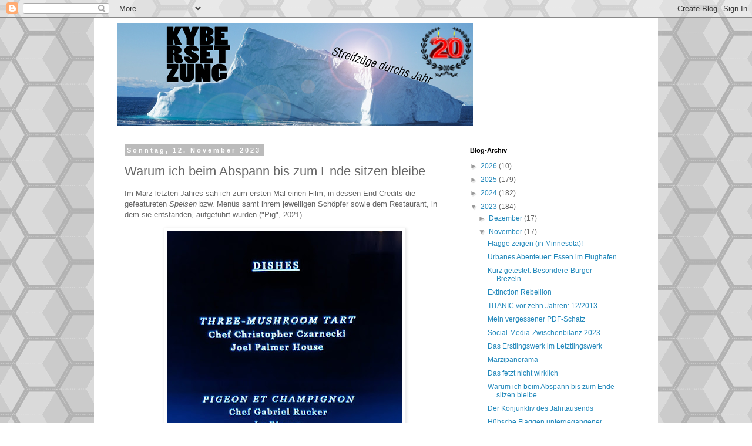

--- FILE ---
content_type: text/html; charset=UTF-8
request_url: http://www.kybersetzung.net/2023/11/warum-ich-beim-abspann-bis-zum-ende.html
body_size: 16337
content:
<!DOCTYPE html>
<html class='v2' dir='ltr' lang='de'>
<head>
<link href='https://www.blogger.com/static/v1/widgets/335934321-css_bundle_v2.css' rel='stylesheet' type='text/css'/>
<meta content='width=1100' name='viewport'/>
<meta content='text/html; charset=UTF-8' http-equiv='Content-Type'/>
<meta content='blogger' name='generator'/>
<link href='http://www.kybersetzung.net/favicon.ico' rel='icon' type='image/x-icon'/>
<link href='http://www.kybersetzung.net/2023/11/warum-ich-beim-abspann-bis-zum-ende.html' rel='canonical'/>
<link rel="alternate" type="application/atom+xml" title="Kybersetzung. Streifzüge durchs Jahr - Atom" href="http://www.kybersetzung.net/feeds/posts/default" />
<link rel="alternate" type="application/rss+xml" title="Kybersetzung. Streifzüge durchs Jahr - RSS" href="http://www.kybersetzung.net/feeds/posts/default?alt=rss" />
<link rel="service.post" type="application/atom+xml" title="Kybersetzung. Streifzüge durchs Jahr - Atom" href="https://www.blogger.com/feeds/7859482395235743457/posts/default" />

<link rel="alternate" type="application/atom+xml" title="Kybersetzung. Streifzüge durchs Jahr - Atom" href="http://www.kybersetzung.net/feeds/4327659790801451905/comments/default" />
<!--Can't find substitution for tag [blog.ieCssRetrofitLinks]-->
<link href='https://blogger.googleusercontent.com/img/b/R29vZ2xl/AVvXsEg69nz2S6iMxva-vc5DDcVKt-7pU2Q0W362KpF2X1k0lC2aqTmUe3XYcrwTeTvYiVtH0QW_NPNDzJcHdctKU7pSxIM5MMVuGCyWYsMmy4vwco20mXEZRnd_YinAuIuXr06DbwwIQyDzMNMUrH7g9Xsc1onLZ_i_7907nx_s-tOIYSAIuyxKfXUL8QjwiG0/w400-h375/pig-credits.jpg' rel='image_src'/>
<meta content='http://www.kybersetzung.net/2023/11/warum-ich-beim-abspann-bis-zum-ende.html' property='og:url'/>
<meta content='Warum ich beim Abspann bis zum Ende sitzen bleibe' property='og:title'/>
<meta content='Kybersetzung, Streifzüge, Blog, Torsten Gaitzsch' property='og:description'/>
<meta content='https://blogger.googleusercontent.com/img/b/R29vZ2xl/AVvXsEg69nz2S6iMxva-vc5DDcVKt-7pU2Q0W362KpF2X1k0lC2aqTmUe3XYcrwTeTvYiVtH0QW_NPNDzJcHdctKU7pSxIM5MMVuGCyWYsMmy4vwco20mXEZRnd_YinAuIuXr06DbwwIQyDzMNMUrH7g9Xsc1onLZ_i_7907nx_s-tOIYSAIuyxKfXUL8QjwiG0/w1200-h630-p-k-no-nu/pig-credits.jpg' property='og:image'/>
<title>Kybersetzung. Streifzüge durchs Jahr: Warum ich beim Abspann bis zum Ende sitzen bleibe</title>
<style id='page-skin-1' type='text/css'><!--
/*
-----------------------------------------------
Blogger Template Style
Name:     Simple
Designer: Blogger
URL:      www.blogger.com
----------------------------------------------- */
/* Content
----------------------------------------------- */
body {
font: normal normal 12px 'Trebuchet MS', Trebuchet, Verdana, sans-serif;
color: #666666;
background: #ffffff url(//themes.googleusercontent.com/image?id=0BwVBOzw_-hbMNjUwODUzYTgtM2FlMi00NjA0LWE4ZjEtM2VmNzI3NDE4Zjhm) repeat scroll top center /* Credit: Ollustrator (http://www.istockphoto.com/googleimages.php?id=9505737&platform=blogger) */;
padding: 0 0 0 0;
}
html body .region-inner {
min-width: 0;
max-width: 100%;
width: auto;
}
h2 {
font-size: 22px;
}
a:link {
text-decoration:none;
color: #2288bb;
}
a:visited {
text-decoration:none;
color: #888888;
}
a:hover {
text-decoration:underline;
color: #33aaff;
}
.body-fauxcolumn-outer .fauxcolumn-inner {
background: transparent none repeat scroll top left;
_background-image: none;
}
.body-fauxcolumn-outer .cap-top {
position: absolute;
z-index: 1;
height: 400px;
width: 100%;
}
.body-fauxcolumn-outer .cap-top .cap-left {
width: 100%;
background: transparent none repeat-x scroll top left;
_background-image: none;
}
.content-outer {
-moz-box-shadow: 0 0 0 rgba(0, 0, 0, .15);
-webkit-box-shadow: 0 0 0 rgba(0, 0, 0, .15);
-goog-ms-box-shadow: 0 0 0 #333333;
box-shadow: 0 0 0 rgba(0, 0, 0, .15);
margin-bottom: 1px;
}
.content-inner {
padding: 10px 40px;
}
.content-inner {
background-color: #ffffff;
}
/* Header
----------------------------------------------- */
.header-outer {
background: transparent none repeat-x scroll 0 -400px;
_background-image: none;
}
.Header h1 {
font: normal normal 40px 'Trebuchet MS',Trebuchet,Verdana,sans-serif;
color: #000000;
text-shadow: 0 0 0 rgba(0, 0, 0, .2);
}
.Header h1 a {
color: #000000;
}
.Header .description {
font-size: 18px;
color: #000000;
}
.header-inner .Header .titlewrapper {
padding: 22px 0;
}
.header-inner .Header .descriptionwrapper {
padding: 0 0;
}
/* Tabs
----------------------------------------------- */
.tabs-inner .section:first-child {
border-top: 0 solid #dddddd;
}
.tabs-inner .section:first-child ul {
margin-top: -1px;
border-top: 1px solid #dddddd;
border-left: 1px solid #dddddd;
border-right: 1px solid #dddddd;
}
.tabs-inner .widget ul {
background: transparent none repeat-x scroll 0 -800px;
_background-image: none;
border-bottom: 1px solid #dddddd;
margin-top: 0;
margin-left: -30px;
margin-right: -30px;
}
.tabs-inner .widget li a {
display: inline-block;
padding: .6em 1em;
font: normal normal 12px 'Trebuchet MS', Trebuchet, Verdana, sans-serif;
color: #000000;
border-left: 1px solid #ffffff;
border-right: 1px solid #dddddd;
}
.tabs-inner .widget li:first-child a {
border-left: none;
}
.tabs-inner .widget li.selected a, .tabs-inner .widget li a:hover {
color: #000000;
background-color: #eeeeee;
text-decoration: none;
}
/* Columns
----------------------------------------------- */
.main-outer {
border-top: 0 solid transparent;
}
.fauxcolumn-left-outer .fauxcolumn-inner {
border-right: 1px solid transparent;
}
.fauxcolumn-right-outer .fauxcolumn-inner {
border-left: 1px solid transparent;
}
/* Headings
----------------------------------------------- */
div.widget > h2,
div.widget h2.title {
margin: 0 0 1em 0;
font: normal bold 11px 'Trebuchet MS',Trebuchet,Verdana,sans-serif;
color: #000000;
}
/* Widgets
----------------------------------------------- */
.widget .zippy {
color: #999999;
text-shadow: 2px 2px 1px rgba(0, 0, 0, .1);
}
.widget .popular-posts ul {
list-style: none;
}
/* Posts
----------------------------------------------- */
h2.date-header {
font: normal bold 11px Arial, Tahoma, Helvetica, FreeSans, sans-serif;
}
.date-header span {
background-color: #bbbbbb;
color: #ffffff;
padding: 0.4em;
letter-spacing: 3px;
margin: inherit;
}
.main-inner {
padding-top: 35px;
padding-bottom: 65px;
}
.main-inner .column-center-inner {
padding: 0 0;
}
.main-inner .column-center-inner .section {
margin: 0 1em;
}
.post {
margin: 0 0 45px 0;
}
h3.post-title, .comments h4 {
font: normal normal 22px 'Trebuchet MS',Trebuchet,Verdana,sans-serif;
margin: .75em 0 0;
}
.post-body {
font-size: 110%;
line-height: 1.4;
position: relative;
}
.post-body img, .post-body .tr-caption-container, .Profile img, .Image img,
.BlogList .item-thumbnail img {
padding: 2px;
background: #ffffff;
border: 1px solid #eeeeee;
-moz-box-shadow: 1px 1px 5px rgba(0, 0, 0, .1);
-webkit-box-shadow: 1px 1px 5px rgba(0, 0, 0, .1);
box-shadow: 1px 1px 5px rgba(0, 0, 0, .1);
}
.post-body img, .post-body .tr-caption-container {
padding: 5px;
}
.post-body .tr-caption-container {
color: #666666;
}
.post-body .tr-caption-container img {
padding: 0;
background: transparent;
border: none;
-moz-box-shadow: 0 0 0 rgba(0, 0, 0, .1);
-webkit-box-shadow: 0 0 0 rgba(0, 0, 0, .1);
box-shadow: 0 0 0 rgba(0, 0, 0, .1);
}
.post-header {
margin: 0 0 1.5em;
line-height: 1.6;
font-size: 90%;
}
.post-footer {
margin: 20px -2px 0;
padding: 5px 10px;
color: #666666;
background-color: #eeeeee;
border-bottom: 1px solid #eeeeee;
line-height: 1.6;
font-size: 90%;
}
#comments .comment-author {
padding-top: 1.5em;
border-top: 1px solid transparent;
background-position: 0 1.5em;
}
#comments .comment-author:first-child {
padding-top: 0;
border-top: none;
}
.avatar-image-container {
margin: .2em 0 0;
}
#comments .avatar-image-container img {
border: 1px solid #eeeeee;
}
/* Comments
----------------------------------------------- */
.comments .comments-content .icon.blog-author {
background-repeat: no-repeat;
background-image: url([data-uri]);
}
.comments .comments-content .loadmore a {
border-top: 1px solid #999999;
border-bottom: 1px solid #999999;
}
.comments .comment-thread.inline-thread {
background-color: #eeeeee;
}
.comments .continue {
border-top: 2px solid #999999;
}
/* Accents
---------------------------------------------- */
.section-columns td.columns-cell {
border-left: 1px solid transparent;
}
.blog-pager {
background: transparent url(//www.blogblog.com/1kt/simple/paging_dot.png) repeat-x scroll top center;
}
.blog-pager-older-link, .home-link,
.blog-pager-newer-link {
background-color: #ffffff;
padding: 5px;
}
.footer-outer {
border-top: 1px dashed #bbbbbb;
}
/* Mobile
----------------------------------------------- */
body.mobile  {
background-size: auto;
}
.mobile .body-fauxcolumn-outer {
background: transparent none repeat scroll top left;
}
.mobile .body-fauxcolumn-outer .cap-top {
background-size: 100% auto;
}
.mobile .content-outer {
-webkit-box-shadow: 0 0 3px rgba(0, 0, 0, .15);
box-shadow: 0 0 3px rgba(0, 0, 0, .15);
}
.mobile .tabs-inner .widget ul {
margin-left: 0;
margin-right: 0;
}
.mobile .post {
margin: 0;
}
.mobile .main-inner .column-center-inner .section {
margin: 0;
}
.mobile .date-header span {
padding: 0.1em 10px;
margin: 0 -10px;
}
.mobile h3.post-title {
margin: 0;
}
.mobile .blog-pager {
background: transparent none no-repeat scroll top center;
}
.mobile .footer-outer {
border-top: none;
}
.mobile .main-inner, .mobile .footer-inner {
background-color: #ffffff;
}
.mobile-index-contents {
color: #666666;
}
.mobile-link-button {
background-color: #2288bb;
}
.mobile-link-button a:link, .mobile-link-button a:visited {
color: #ffffff;
}
.mobile .tabs-inner .section:first-child {
border-top: none;
}
.mobile .tabs-inner .PageList .widget-content {
background-color: #eeeeee;
color: #000000;
border-top: 1px solid #dddddd;
border-bottom: 1px solid #dddddd;
}
.mobile .tabs-inner .PageList .widget-content .pagelist-arrow {
border-left: 1px solid #dddddd;
}

--></style>
<style id='template-skin-1' type='text/css'><!--
body {
min-width: 960px;
}
.content-outer, .content-fauxcolumn-outer, .region-inner {
min-width: 960px;
max-width: 960px;
_width: 960px;
}
.main-inner .columns {
padding-left: 0;
padding-right: 310px;
}
.main-inner .fauxcolumn-center-outer {
left: 0;
right: 310px;
/* IE6 does not respect left and right together */
_width: expression(this.parentNode.offsetWidth -
parseInt("0") -
parseInt("310px") + 'px');
}
.main-inner .fauxcolumn-left-outer {
width: 0;
}
.main-inner .fauxcolumn-right-outer {
width: 310px;
}
.main-inner .column-left-outer {
width: 0;
right: 100%;
margin-left: -0;
}
.main-inner .column-right-outer {
width: 310px;
margin-right: -310px;
}
#layout {
min-width: 0;
}
#layout .content-outer {
min-width: 0;
width: 800px;
}
#layout .region-inner {
min-width: 0;
width: auto;
}
body#layout div.add_widget {
padding: 8px;
}
body#layout div.add_widget a {
margin-left: 32px;
}
--></style>
<style>
    body {background-image:url(\/\/themes.googleusercontent.com\/image?id=0BwVBOzw_-hbMNjUwODUzYTgtM2FlMi00NjA0LWE4ZjEtM2VmNzI3NDE4Zjhm);}
    
@media (max-width: 200px) { body {background-image:url(\/\/themes.googleusercontent.com\/image?id=0BwVBOzw_-hbMNjUwODUzYTgtM2FlMi00NjA0LWE4ZjEtM2VmNzI3NDE4Zjhm&options=w200);}}
@media (max-width: 400px) and (min-width: 201px) { body {background-image:url(\/\/themes.googleusercontent.com\/image?id=0BwVBOzw_-hbMNjUwODUzYTgtM2FlMi00NjA0LWE4ZjEtM2VmNzI3NDE4Zjhm&options=w400);}}
@media (max-width: 800px) and (min-width: 401px) { body {background-image:url(\/\/themes.googleusercontent.com\/image?id=0BwVBOzw_-hbMNjUwODUzYTgtM2FlMi00NjA0LWE4ZjEtM2VmNzI3NDE4Zjhm&options=w800);}}
@media (max-width: 1200px) and (min-width: 801px) { body {background-image:url(\/\/themes.googleusercontent.com\/image?id=0BwVBOzw_-hbMNjUwODUzYTgtM2FlMi00NjA0LWE4ZjEtM2VmNzI3NDE4Zjhm&options=w1200);}}
/* Last tag covers anything over one higher than the previous max-size cap. */
@media (min-width: 1201px) { body {background-image:url(\/\/themes.googleusercontent.com\/image?id=0BwVBOzw_-hbMNjUwODUzYTgtM2FlMi00NjA0LWE4ZjEtM2VmNzI3NDE4Zjhm&options=w1600);}}
  </style>
<script type='text/javascript'>
        (function(i,s,o,g,r,a,m){i['GoogleAnalyticsObject']=r;i[r]=i[r]||function(){
        (i[r].q=i[r].q||[]).push(arguments)},i[r].l=1*new Date();a=s.createElement(o),
        m=s.getElementsByTagName(o)[0];a.async=1;a.src=g;m.parentNode.insertBefore(a,m)
        })(window,document,'script','https://www.google-analytics.com/analytics.js','ga');
        ga('create', 'UA-44335462-1', 'auto', 'blogger');
        ga('blogger.send', 'pageview');
      </script>
<link href='https://www.blogger.com/dyn-css/authorization.css?targetBlogID=7859482395235743457&amp;zx=f204ffa3-4f5e-4f69-9d87-03525e379ffe' media='none' onload='if(media!=&#39;all&#39;)media=&#39;all&#39;' rel='stylesheet'/><noscript><link href='https://www.blogger.com/dyn-css/authorization.css?targetBlogID=7859482395235743457&amp;zx=f204ffa3-4f5e-4f69-9d87-03525e379ffe' rel='stylesheet'/></noscript>
<meta name='google-adsense-platform-account' content='ca-host-pub-1556223355139109'/>
<meta name='google-adsense-platform-domain' content='blogspot.com'/>

</head>
<body class='loading variant-simplysimple'>
<div class='navbar section' id='navbar' name='Navbar'><div class='widget Navbar' data-version='1' id='Navbar1'><script type="text/javascript">
    function setAttributeOnload(object, attribute, val) {
      if(window.addEventListener) {
        window.addEventListener('load',
          function(){ object[attribute] = val; }, false);
      } else {
        window.attachEvent('onload', function(){ object[attribute] = val; });
      }
    }
  </script>
<div id="navbar-iframe-container"></div>
<script type="text/javascript" src="https://apis.google.com/js/platform.js"></script>
<script type="text/javascript">
      gapi.load("gapi.iframes:gapi.iframes.style.bubble", function() {
        if (gapi.iframes && gapi.iframes.getContext) {
          gapi.iframes.getContext().openChild({
              url: 'https://www.blogger.com/navbar/7859482395235743457?po\x3d4327659790801451905\x26origin\x3dhttp://www.kybersetzung.net',
              where: document.getElementById("navbar-iframe-container"),
              id: "navbar-iframe"
          });
        }
      });
    </script><script type="text/javascript">
(function() {
var script = document.createElement('script');
script.type = 'text/javascript';
script.src = '//pagead2.googlesyndication.com/pagead/js/google_top_exp.js';
var head = document.getElementsByTagName('head')[0];
if (head) {
head.appendChild(script);
}})();
</script>
</div></div>
<div class='body-fauxcolumns'>
<div class='fauxcolumn-outer body-fauxcolumn-outer'>
<div class='cap-top'>
<div class='cap-left'></div>
<div class='cap-right'></div>
</div>
<div class='fauxborder-left'>
<div class='fauxborder-right'></div>
<div class='fauxcolumn-inner'>
</div>
</div>
<div class='cap-bottom'>
<div class='cap-left'></div>
<div class='cap-right'></div>
</div>
</div>
</div>
<div class='content'>
<div class='content-fauxcolumns'>
<div class='fauxcolumn-outer content-fauxcolumn-outer'>
<div class='cap-top'>
<div class='cap-left'></div>
<div class='cap-right'></div>
</div>
<div class='fauxborder-left'>
<div class='fauxborder-right'></div>
<div class='fauxcolumn-inner'>
</div>
</div>
<div class='cap-bottom'>
<div class='cap-left'></div>
<div class='cap-right'></div>
</div>
</div>
</div>
<div class='content-outer'>
<div class='content-cap-top cap-top'>
<div class='cap-left'></div>
<div class='cap-right'></div>
</div>
<div class='fauxborder-left content-fauxborder-left'>
<div class='fauxborder-right content-fauxborder-right'></div>
<div class='content-inner'>
<header>
<div class='header-outer'>
<div class='header-cap-top cap-top'>
<div class='cap-left'></div>
<div class='cap-right'></div>
</div>
<div class='fauxborder-left header-fauxborder-left'>
<div class='fauxborder-right header-fauxborder-right'></div>
<div class='region-inner header-inner'>
<div class='header section' id='header' name='Header'><div class='widget Header' data-version='1' id='Header1'>
<div id='header-inner'>
<a href='http://www.kybersetzung.net/' style='display: block'>
<img alt='Kybersetzung. Streifzüge durchs Jahr' height='175px; ' id='Header1_headerimg' src='https://blogger.googleusercontent.com/img/a/AVvXsEgyB0PIUNd_8iuLi2IokVzw_wqPeXcjI0c9ce3PCvi7bcIbtreiOhtp-T6YNENkaJ_Jf72FIUBmkI59j1FY4cq7Z84MMwNoKs3fBQ2MQFjJxtbHI6E-IR27mLnkycQiF0YzECpcusmOwmLxr3bN-4jlsKmyjLU4--aakp1H2RZL2hx3fquVPLCFK2Znui4=s605' style='display: block' width='605px; '/>
</a>
</div>
</div></div>
</div>
</div>
<div class='header-cap-bottom cap-bottom'>
<div class='cap-left'></div>
<div class='cap-right'></div>
</div>
</div>
</header>
<div class='tabs-outer'>
<div class='tabs-cap-top cap-top'>
<div class='cap-left'></div>
<div class='cap-right'></div>
</div>
<div class='fauxborder-left tabs-fauxborder-left'>
<div class='fauxborder-right tabs-fauxborder-right'></div>
<div class='region-inner tabs-inner'>
<div class='tabs no-items section' id='crosscol' name='Spaltenübergreifend'></div>
<div class='tabs no-items section' id='crosscol-overflow' name='Cross-Column 2'></div>
</div>
</div>
<div class='tabs-cap-bottom cap-bottom'>
<div class='cap-left'></div>
<div class='cap-right'></div>
</div>
</div>
<div class='main-outer'>
<div class='main-cap-top cap-top'>
<div class='cap-left'></div>
<div class='cap-right'></div>
</div>
<div class='fauxborder-left main-fauxborder-left'>
<div class='fauxborder-right main-fauxborder-right'></div>
<div class='region-inner main-inner'>
<div class='columns fauxcolumns'>
<div class='fauxcolumn-outer fauxcolumn-center-outer'>
<div class='cap-top'>
<div class='cap-left'></div>
<div class='cap-right'></div>
</div>
<div class='fauxborder-left'>
<div class='fauxborder-right'></div>
<div class='fauxcolumn-inner'>
</div>
</div>
<div class='cap-bottom'>
<div class='cap-left'></div>
<div class='cap-right'></div>
</div>
</div>
<div class='fauxcolumn-outer fauxcolumn-left-outer'>
<div class='cap-top'>
<div class='cap-left'></div>
<div class='cap-right'></div>
</div>
<div class='fauxborder-left'>
<div class='fauxborder-right'></div>
<div class='fauxcolumn-inner'>
</div>
</div>
<div class='cap-bottom'>
<div class='cap-left'></div>
<div class='cap-right'></div>
</div>
</div>
<div class='fauxcolumn-outer fauxcolumn-right-outer'>
<div class='cap-top'>
<div class='cap-left'></div>
<div class='cap-right'></div>
</div>
<div class='fauxborder-left'>
<div class='fauxborder-right'></div>
<div class='fauxcolumn-inner'>
</div>
</div>
<div class='cap-bottom'>
<div class='cap-left'></div>
<div class='cap-right'></div>
</div>
</div>
<!-- corrects IE6 width calculation -->
<div class='columns-inner'>
<div class='column-center-outer'>
<div class='column-center-inner'>
<div class='main section' id='main' name='Hauptbereich'><div class='widget Blog' data-version='1' id='Blog1'>
<div class='blog-posts hfeed'>

          <div class="date-outer">
        
<h2 class='date-header'><span>Sonntag, 12. November 2023</span></h2>

          <div class="date-posts">
        
<div class='post-outer'>
<div class='post hentry uncustomized-post-template' itemprop='blogPost' itemscope='itemscope' itemtype='http://schema.org/BlogPosting'>
<meta content='https://blogger.googleusercontent.com/img/b/R29vZ2xl/AVvXsEg69nz2S6iMxva-vc5DDcVKt-7pU2Q0W362KpF2X1k0lC2aqTmUe3XYcrwTeTvYiVtH0QW_NPNDzJcHdctKU7pSxIM5MMVuGCyWYsMmy4vwco20mXEZRnd_YinAuIuXr06DbwwIQyDzMNMUrH7g9Xsc1onLZ_i_7907nx_s-tOIYSAIuyxKfXUL8QjwiG0/w400-h375/pig-credits.jpg' itemprop='image_url'/>
<meta content='7859482395235743457' itemprop='blogId'/>
<meta content='4327659790801451905' itemprop='postId'/>
<a name='4327659790801451905'></a>
<h3 class='post-title entry-title' itemprop='name'>
Warum ich beim Abspann bis zum Ende sitzen bleibe
</h3>
<div class='post-header'>
<div class='post-header-line-1'></div>
</div>
<div class='post-body entry-content' id='post-body-4327659790801451905' itemprop='description articleBody'>
<p><span style="font-family: arial;">Im März letzten Jahres sah ich zum ersten Mal einen Film, in dessen End-Credits die gefeatureten <i>Speisen</i>&nbsp;bzw. Menüs samt ihrem jeweiligen Schöpfer sowie dem Restaurant, in dem sie entstanden, aufgeführt wurden ("Pig", 2021).</span></p><p></p><div class="separator" style="clear: both; text-align: center;"><a href="https://blogger.googleusercontent.com/img/b/R29vZ2xl/AVvXsEg69nz2S6iMxva-vc5DDcVKt-7pU2Q0W362KpF2X1k0lC2aqTmUe3XYcrwTeTvYiVtH0QW_NPNDzJcHdctKU7pSxIM5MMVuGCyWYsMmy4vwco20mXEZRnd_YinAuIuXr06DbwwIQyDzMNMUrH7g9Xsc1onLZ_i_7907nx_s-tOIYSAIuyxKfXUL8QjwiG0/s800/pig-credits.jpg" imageanchor="1" style="margin-left: 1em; margin-right: 1em;"><img border="0" data-original-height="750" data-original-width="800" height="375" src="https://blogger.googleusercontent.com/img/b/R29vZ2xl/AVvXsEg69nz2S6iMxva-vc5DDcVKt-7pU2Q0W362KpF2X1k0lC2aqTmUe3XYcrwTeTvYiVtH0QW_NPNDzJcHdctKU7pSxIM5MMVuGCyWYsMmy4vwco20mXEZRnd_YinAuIuXr06DbwwIQyDzMNMUrH7g9Xsc1onLZ_i_7907nx_s-tOIYSAIuyxKfXUL8QjwiG0/w400-h375/pig-credits.jpg" width="400" /></a></div><br /><span style="font-family: arial;">Nicht ganz so überraschend, aber doch außergewöhnlicher als schnöde Musiktitel-Auflistung, fand ich den Abspann des Einbruchs-Dramas "Inside" (2023; Kritik folgt). Darin gab es nämlich eine ganze Abteilung ausschließlich für die Kunstwerke, insbesondere Gemälde, die im Film zu sehen waren, inklusive Maße, Materialien und "mit Genehmigung von"-Vermerk.</span><p></p><p></p><div class="separator" style="clear: both; text-align: center;"><a href="https://blogger.googleusercontent.com/img/b/R29vZ2xl/AVvXsEjPhRCJzzi3OuES6TqDop_Zl5fICuG8FmFxI8LkrHX1qHwnSbV2H10NA6KojdG8lvyOJpMT1wuAi9RqS1801JYthDvz2RQwKgZowfSnG_wVxsowjEqjn-Wmzq6BgEfWom1UOiBGWGWNHStwlMmIHl5mXmb_m2y58IUTl-sZbM94VHtcw3uq6nAV4Sq-wf0/s1280/Inside-Credits.png" imageanchor="1" style="margin-left: 1em; margin-right: 1em;"><img border="0" data-original-height="536" data-original-width="1280" height="168" src="https://blogger.googleusercontent.com/img/b/R29vZ2xl/AVvXsEjPhRCJzzi3OuES6TqDop_Zl5fICuG8FmFxI8LkrHX1qHwnSbV2H10NA6KojdG8lvyOJpMT1wuAi9RqS1801JYthDvz2RQwKgZowfSnG_wVxsowjEqjn-Wmzq6BgEfWom1UOiBGWGWNHStwlMmIHl5mXmb_m2y58IUTl-sZbM94VHtcw3uq6nAV4Sq-wf0/w400-h168/Inside-Credits.png" width="400" /></a></div><br /><span style="font-family: arial;">Was ließe sich noch alles auflisten, wurde womöglich schon mal aufgelistet? Gebäude? Fahrzeuge? Kleidungsstücke?</span><br /><span style="font-family: arial;"><br /></span><p></p>
<div style='clear: both;'></div>
</div>
<div class='post-footer'>
<div class='post-footer-line post-footer-line-1'>
<span class='post-author vcard'>
Eingestellt von
<span class='fn' itemprop='author' itemscope='itemscope' itemtype='http://schema.org/Person'>
<meta content='https://www.blogger.com/profile/07490145745837345804' itemprop='url'/>
<a class='g-profile' href='https://www.blogger.com/profile/07490145745837345804' rel='author' title='author profile'>
<span itemprop='name'>Torsten Gaitzsch</span>
</a>
</span>
</span>
<span class='post-timestamp'>
um
<meta content='http://www.kybersetzung.net/2023/11/warum-ich-beim-abspann-bis-zum-ende.html' itemprop='url'/>
<a class='timestamp-link' href='http://www.kybersetzung.net/2023/11/warum-ich-beim-abspann-bis-zum-ende.html' rel='bookmark' title='permanent link'><abbr class='published' itemprop='datePublished' title='2023-11-12T22:31:00+01:00'>22:31</abbr></a>
</span>
<span class='post-comment-link'>
</span>
<span class='post-icons'>
<span class='item-control blog-admin pid-1576846278'>
<a href='https://www.blogger.com/post-edit.g?blogID=7859482395235743457&postID=4327659790801451905&from=pencil' title='Post bearbeiten'>
<img alt='' class='icon-action' height='18' src='https://resources.blogblog.com/img/icon18_edit_allbkg.gif' width='18'/>
</a>
</span>
</span>
<div class='post-share-buttons goog-inline-block'>
<a class='goog-inline-block share-button sb-email' href='https://www.blogger.com/share-post.g?blogID=7859482395235743457&postID=4327659790801451905&target=email' target='_blank' title='Diesen Post per E-Mail versenden'><span class='share-button-link-text'>Diesen Post per E-Mail versenden</span></a><a class='goog-inline-block share-button sb-blog' href='https://www.blogger.com/share-post.g?blogID=7859482395235743457&postID=4327659790801451905&target=blog' onclick='window.open(this.href, "_blank", "height=270,width=475"); return false;' target='_blank' title='BlogThis!'><span class='share-button-link-text'>BlogThis!</span></a><a class='goog-inline-block share-button sb-twitter' href='https://www.blogger.com/share-post.g?blogID=7859482395235743457&postID=4327659790801451905&target=twitter' target='_blank' title='Auf X teilen'><span class='share-button-link-text'>Auf X teilen</span></a><a class='goog-inline-block share-button sb-facebook' href='https://www.blogger.com/share-post.g?blogID=7859482395235743457&postID=4327659790801451905&target=facebook' onclick='window.open(this.href, "_blank", "height=430,width=640"); return false;' target='_blank' title='In Facebook freigeben'><span class='share-button-link-text'>In Facebook freigeben</span></a><a class='goog-inline-block share-button sb-pinterest' href='https://www.blogger.com/share-post.g?blogID=7859482395235743457&postID=4327659790801451905&target=pinterest' target='_blank' title='Auf Pinterest teilen'><span class='share-button-link-text'>Auf Pinterest teilen</span></a>
</div>
</div>
<div class='post-footer-line post-footer-line-2'>
<span class='post-labels'>
Labels:
<a href='http://www.kybersetzung.net/search/label/filme' rel='tag'>filme</a>,
<a href='http://www.kybersetzung.net/search/label/kunst' rel='tag'>kunst</a>,
<a href='http://www.kybersetzung.net/search/label/rezepte' rel='tag'>rezepte</a>
</span>
</div>
<div class='post-footer-line post-footer-line-3'>
<span class='post-location'>
</span>
</div>
</div>
</div>
<div class='comments' id='comments'>
<a name='comments'></a>
<h4>Keine Kommentare:</h4>
<div id='Blog1_comments-block-wrapper'>
<dl class='avatar-comment-indent' id='comments-block'>
</dl>
</div>
<p class='comment-footer'>
<div class='comment-form'>
<a name='comment-form'></a>
<h4 id='comment-post-message'>Kommentar veröffentlichen</h4>
<p>
</p>
<a href='https://www.blogger.com/comment/frame/7859482395235743457?po=4327659790801451905&hl=de&saa=85391&origin=http://www.kybersetzung.net' id='comment-editor-src'></a>
<iframe allowtransparency='true' class='blogger-iframe-colorize blogger-comment-from-post' frameborder='0' height='410px' id='comment-editor' name='comment-editor' src='' width='100%'></iframe>
<script src='https://www.blogger.com/static/v1/jsbin/2830521187-comment_from_post_iframe.js' type='text/javascript'></script>
<script type='text/javascript'>
      BLOG_CMT_createIframe('https://www.blogger.com/rpc_relay.html');
    </script>
</div>
</p>
</div>
</div>

        </div></div>
      
</div>
<div class='blog-pager' id='blog-pager'>
<span id='blog-pager-newer-link'>
<a class='blog-pager-newer-link' href='http://www.kybersetzung.net/2023/11/das-fetzt-nicht-wirklich.html' id='Blog1_blog-pager-newer-link' title='Neuerer Post'>Neuerer Post</a>
</span>
<span id='blog-pager-older-link'>
<a class='blog-pager-older-link' href='http://www.kybersetzung.net/2023/11/der-konjunktiv-des-jahrtausends.html' id='Blog1_blog-pager-older-link' title='Älterer Post'>Älterer Post</a>
</span>
<a class='home-link' href='http://www.kybersetzung.net/'>Startseite</a>
</div>
<div class='clear'></div>
<div class='post-feeds'>
<div class='feed-links'>
Abonnieren
<a class='feed-link' href='http://www.kybersetzung.net/feeds/4327659790801451905/comments/default' target='_blank' type='application/atom+xml'>Kommentare zum Post (Atom)</a>
</div>
</div>
</div></div>
</div>
</div>
<div class='column-left-outer'>
<div class='column-left-inner'>
<aside>
</aside>
</div>
</div>
<div class='column-right-outer'>
<div class='column-right-inner'>
<aside>
<div class='sidebar section' id='sidebar-right-1'><div class='widget BlogArchive' data-version='1' id='BlogArchive1'>
<h2>Blog-Archiv</h2>
<div class='widget-content'>
<div id='ArchiveList'>
<div id='BlogArchive1_ArchiveList'>
<ul class='hierarchy'>
<li class='archivedate collapsed'>
<a class='toggle' href='javascript:void(0)'>
<span class='zippy'>

        &#9658;&#160;
      
</span>
</a>
<a class='post-count-link' href='http://www.kybersetzung.net/2026/'>
2026
</a>
<span class='post-count' dir='ltr'>(10)</span>
<ul class='hierarchy'>
<li class='archivedate collapsed'>
<a class='toggle' href='javascript:void(0)'>
<span class='zippy'>

        &#9658;&#160;
      
</span>
</a>
<a class='post-count-link' href='http://www.kybersetzung.net/2026/01/'>
Januar
</a>
<span class='post-count' dir='ltr'>(10)</span>
</li>
</ul>
</li>
</ul>
<ul class='hierarchy'>
<li class='archivedate collapsed'>
<a class='toggle' href='javascript:void(0)'>
<span class='zippy'>

        &#9658;&#160;
      
</span>
</a>
<a class='post-count-link' href='http://www.kybersetzung.net/2025/'>
2025
</a>
<span class='post-count' dir='ltr'>(179)</span>
<ul class='hierarchy'>
<li class='archivedate collapsed'>
<a class='toggle' href='javascript:void(0)'>
<span class='zippy'>

        &#9658;&#160;
      
</span>
</a>
<a class='post-count-link' href='http://www.kybersetzung.net/2025/12/'>
Dezember
</a>
<span class='post-count' dir='ltr'>(17)</span>
</li>
</ul>
<ul class='hierarchy'>
<li class='archivedate collapsed'>
<a class='toggle' href='javascript:void(0)'>
<span class='zippy'>

        &#9658;&#160;
      
</span>
</a>
<a class='post-count-link' href='http://www.kybersetzung.net/2025/11/'>
November
</a>
<span class='post-count' dir='ltr'>(14)</span>
</li>
</ul>
<ul class='hierarchy'>
<li class='archivedate collapsed'>
<a class='toggle' href='javascript:void(0)'>
<span class='zippy'>

        &#9658;&#160;
      
</span>
</a>
<a class='post-count-link' href='http://www.kybersetzung.net/2025/10/'>
Oktober
</a>
<span class='post-count' dir='ltr'>(8)</span>
</li>
</ul>
<ul class='hierarchy'>
<li class='archivedate collapsed'>
<a class='toggle' href='javascript:void(0)'>
<span class='zippy'>

        &#9658;&#160;
      
</span>
</a>
<a class='post-count-link' href='http://www.kybersetzung.net/2025/09/'>
September
</a>
<span class='post-count' dir='ltr'>(15)</span>
</li>
</ul>
<ul class='hierarchy'>
<li class='archivedate collapsed'>
<a class='toggle' href='javascript:void(0)'>
<span class='zippy'>

        &#9658;&#160;
      
</span>
</a>
<a class='post-count-link' href='http://www.kybersetzung.net/2025/08/'>
August
</a>
<span class='post-count' dir='ltr'>(17)</span>
</li>
</ul>
<ul class='hierarchy'>
<li class='archivedate collapsed'>
<a class='toggle' href='javascript:void(0)'>
<span class='zippy'>

        &#9658;&#160;
      
</span>
</a>
<a class='post-count-link' href='http://www.kybersetzung.net/2025/07/'>
Juli
</a>
<span class='post-count' dir='ltr'>(15)</span>
</li>
</ul>
<ul class='hierarchy'>
<li class='archivedate collapsed'>
<a class='toggle' href='javascript:void(0)'>
<span class='zippy'>

        &#9658;&#160;
      
</span>
</a>
<a class='post-count-link' href='http://www.kybersetzung.net/2025/06/'>
Juni
</a>
<span class='post-count' dir='ltr'>(15)</span>
</li>
</ul>
<ul class='hierarchy'>
<li class='archivedate collapsed'>
<a class='toggle' href='javascript:void(0)'>
<span class='zippy'>

        &#9658;&#160;
      
</span>
</a>
<a class='post-count-link' href='http://www.kybersetzung.net/2025/05/'>
Mai
</a>
<span class='post-count' dir='ltr'>(17)</span>
</li>
</ul>
<ul class='hierarchy'>
<li class='archivedate collapsed'>
<a class='toggle' href='javascript:void(0)'>
<span class='zippy'>

        &#9658;&#160;
      
</span>
</a>
<a class='post-count-link' href='http://www.kybersetzung.net/2025/04/'>
April
</a>
<span class='post-count' dir='ltr'>(15)</span>
</li>
</ul>
<ul class='hierarchy'>
<li class='archivedate collapsed'>
<a class='toggle' href='javascript:void(0)'>
<span class='zippy'>

        &#9658;&#160;
      
</span>
</a>
<a class='post-count-link' href='http://www.kybersetzung.net/2025/03/'>
März
</a>
<span class='post-count' dir='ltr'>(17)</span>
</li>
</ul>
<ul class='hierarchy'>
<li class='archivedate collapsed'>
<a class='toggle' href='javascript:void(0)'>
<span class='zippy'>

        &#9658;&#160;
      
</span>
</a>
<a class='post-count-link' href='http://www.kybersetzung.net/2025/02/'>
Februar
</a>
<span class='post-count' dir='ltr'>(14)</span>
</li>
</ul>
<ul class='hierarchy'>
<li class='archivedate collapsed'>
<a class='toggle' href='javascript:void(0)'>
<span class='zippy'>

        &#9658;&#160;
      
</span>
</a>
<a class='post-count-link' href='http://www.kybersetzung.net/2025/01/'>
Januar
</a>
<span class='post-count' dir='ltr'>(15)</span>
</li>
</ul>
</li>
</ul>
<ul class='hierarchy'>
<li class='archivedate collapsed'>
<a class='toggle' href='javascript:void(0)'>
<span class='zippy'>

        &#9658;&#160;
      
</span>
</a>
<a class='post-count-link' href='http://www.kybersetzung.net/2024/'>
2024
</a>
<span class='post-count' dir='ltr'>(182)</span>
<ul class='hierarchy'>
<li class='archivedate collapsed'>
<a class='toggle' href='javascript:void(0)'>
<span class='zippy'>

        &#9658;&#160;
      
</span>
</a>
<a class='post-count-link' href='http://www.kybersetzung.net/2024/12/'>
Dezember
</a>
<span class='post-count' dir='ltr'>(14)</span>
</li>
</ul>
<ul class='hierarchy'>
<li class='archivedate collapsed'>
<a class='toggle' href='javascript:void(0)'>
<span class='zippy'>

        &#9658;&#160;
      
</span>
</a>
<a class='post-count-link' href='http://www.kybersetzung.net/2024/11/'>
November
</a>
<span class='post-count' dir='ltr'>(14)</span>
</li>
</ul>
<ul class='hierarchy'>
<li class='archivedate collapsed'>
<a class='toggle' href='javascript:void(0)'>
<span class='zippy'>

        &#9658;&#160;
      
</span>
</a>
<a class='post-count-link' href='http://www.kybersetzung.net/2024/10/'>
Oktober
</a>
<span class='post-count' dir='ltr'>(17)</span>
</li>
</ul>
<ul class='hierarchy'>
<li class='archivedate collapsed'>
<a class='toggle' href='javascript:void(0)'>
<span class='zippy'>

        &#9658;&#160;
      
</span>
</a>
<a class='post-count-link' href='http://www.kybersetzung.net/2024/09/'>
September
</a>
<span class='post-count' dir='ltr'>(15)</span>
</li>
</ul>
<ul class='hierarchy'>
<li class='archivedate collapsed'>
<a class='toggle' href='javascript:void(0)'>
<span class='zippy'>

        &#9658;&#160;
      
</span>
</a>
<a class='post-count-link' href='http://www.kybersetzung.net/2024/08/'>
August
</a>
<span class='post-count' dir='ltr'>(16)</span>
</li>
</ul>
<ul class='hierarchy'>
<li class='archivedate collapsed'>
<a class='toggle' href='javascript:void(0)'>
<span class='zippy'>

        &#9658;&#160;
      
</span>
</a>
<a class='post-count-link' href='http://www.kybersetzung.net/2024/07/'>
Juli
</a>
<span class='post-count' dir='ltr'>(16)</span>
</li>
</ul>
<ul class='hierarchy'>
<li class='archivedate collapsed'>
<a class='toggle' href='javascript:void(0)'>
<span class='zippy'>

        &#9658;&#160;
      
</span>
</a>
<a class='post-count-link' href='http://www.kybersetzung.net/2024/06/'>
Juni
</a>
<span class='post-count' dir='ltr'>(15)</span>
</li>
</ul>
<ul class='hierarchy'>
<li class='archivedate collapsed'>
<a class='toggle' href='javascript:void(0)'>
<span class='zippy'>

        &#9658;&#160;
      
</span>
</a>
<a class='post-count-link' href='http://www.kybersetzung.net/2024/05/'>
Mai
</a>
<span class='post-count' dir='ltr'>(9)</span>
</li>
</ul>
<ul class='hierarchy'>
<li class='archivedate collapsed'>
<a class='toggle' href='javascript:void(0)'>
<span class='zippy'>

        &#9658;&#160;
      
</span>
</a>
<a class='post-count-link' href='http://www.kybersetzung.net/2024/04/'>
April
</a>
<span class='post-count' dir='ltr'>(16)</span>
</li>
</ul>
<ul class='hierarchy'>
<li class='archivedate collapsed'>
<a class='toggle' href='javascript:void(0)'>
<span class='zippy'>

        &#9658;&#160;
      
</span>
</a>
<a class='post-count-link' href='http://www.kybersetzung.net/2024/03/'>
März
</a>
<span class='post-count' dir='ltr'>(16)</span>
</li>
</ul>
<ul class='hierarchy'>
<li class='archivedate collapsed'>
<a class='toggle' href='javascript:void(0)'>
<span class='zippy'>

        &#9658;&#160;
      
</span>
</a>
<a class='post-count-link' href='http://www.kybersetzung.net/2024/02/'>
Februar
</a>
<span class='post-count' dir='ltr'>(18)</span>
</li>
</ul>
<ul class='hierarchy'>
<li class='archivedate collapsed'>
<a class='toggle' href='javascript:void(0)'>
<span class='zippy'>

        &#9658;&#160;
      
</span>
</a>
<a class='post-count-link' href='http://www.kybersetzung.net/2024/01/'>
Januar
</a>
<span class='post-count' dir='ltr'>(16)</span>
</li>
</ul>
</li>
</ul>
<ul class='hierarchy'>
<li class='archivedate expanded'>
<a class='toggle' href='javascript:void(0)'>
<span class='zippy toggle-open'>

        &#9660;&#160;
      
</span>
</a>
<a class='post-count-link' href='http://www.kybersetzung.net/2023/'>
2023
</a>
<span class='post-count' dir='ltr'>(184)</span>
<ul class='hierarchy'>
<li class='archivedate collapsed'>
<a class='toggle' href='javascript:void(0)'>
<span class='zippy'>

        &#9658;&#160;
      
</span>
</a>
<a class='post-count-link' href='http://www.kybersetzung.net/2023/12/'>
Dezember
</a>
<span class='post-count' dir='ltr'>(17)</span>
</li>
</ul>
<ul class='hierarchy'>
<li class='archivedate expanded'>
<a class='toggle' href='javascript:void(0)'>
<span class='zippy toggle-open'>

        &#9660;&#160;
      
</span>
</a>
<a class='post-count-link' href='http://www.kybersetzung.net/2023/11/'>
November
</a>
<span class='post-count' dir='ltr'>(17)</span>
<ul class='posts'>
<li><a href='http://www.kybersetzung.net/2023/11/flagge-zeigen-in-minnesota.html'>Flagge zeigen (in Minnesota)!</a></li>
<li><a href='http://www.kybersetzung.net/2023/11/urbanes-abenteuer-essen-im-flughafen.html'>Urbanes Abenteuer: Essen im Flughafen</a></li>
<li><a href='http://www.kybersetzung.net/2023/11/kurz-getestet-besondere-burger-brezeln.html'>Kurz getestet: Besondere-Burger-Brezeln</a></li>
<li><a href='http://www.kybersetzung.net/2023/11/extinction-rebellion.html'>Extinction Rebellion</a></li>
<li><a href='http://www.kybersetzung.net/2023/11/titanic-vor-zehn-jahren-122013.html'>TITANIC vor zehn Jahren: 12/2013</a></li>
<li><a href='http://www.kybersetzung.net/2023/11/mein-vergessener-pdf-schatz.html'>Mein vergessener PDF-Schatz</a></li>
<li><a href='http://www.kybersetzung.net/2023/11/social-media-zwischenbilanz-2023.html'>Social-Media-Zwischenbilanz 2023</a></li>
<li><a href='http://www.kybersetzung.net/2023/11/das-erstlingswerk-im-letztlingswerk.html'>Das Erstlingswerk im Letztlingswerk</a></li>
<li><a href='http://www.kybersetzung.net/2023/11/marzipanorama.html'>Marzipanorama</a></li>
<li><a href='http://www.kybersetzung.net/2023/11/das-fetzt-nicht-wirklich.html'>Das fetzt nicht wirklich</a></li>
<li><a href='http://www.kybersetzung.net/2023/11/warum-ich-beim-abspann-bis-zum-ende.html'>Warum ich beim Abspann bis zum Ende sitzen bleibe</a></li>
<li><a href='http://www.kybersetzung.net/2023/11/der-konjunktiv-des-jahrtausends.html'>Der Konjunktiv des Jahrtausends</a></li>
<li><a href='http://www.kybersetzung.net/2023/11/hubsche-flaggen-untergegangener-staaten.html'>Hübsche Flaggen untergegangener Staaten: Sikkim</a></li>
<li><a href='http://www.kybersetzung.net/2023/11/schrecklicher-verdacht-steckt-der.html'>Schrecklicher Verdacht: Steckt der Teufel im Detail?</a></li>
<li><a href='http://www.kybersetzung.net/2023/11/der-besserwisser-riegel.html'>Der Besserwisser-Riegel</a></li>
<li><a href='http://www.kybersetzung.net/2023/11/selbstgezeichnetes-zum-samstag.html'>Selbstgezeichnetes zum Samstag</a></li>
<li><a href='http://www.kybersetzung.net/2023/11/serientagebuch-1023.html'>Serientagebuch 10/23</a></li>
</ul>
</li>
</ul>
<ul class='hierarchy'>
<li class='archivedate collapsed'>
<a class='toggle' href='javascript:void(0)'>
<span class='zippy'>

        &#9658;&#160;
      
</span>
</a>
<a class='post-count-link' href='http://www.kybersetzung.net/2023/10/'>
Oktober
</a>
<span class='post-count' dir='ltr'>(16)</span>
</li>
</ul>
<ul class='hierarchy'>
<li class='archivedate collapsed'>
<a class='toggle' href='javascript:void(0)'>
<span class='zippy'>

        &#9658;&#160;
      
</span>
</a>
<a class='post-count-link' href='http://www.kybersetzung.net/2023/09/'>
September
</a>
<span class='post-count' dir='ltr'>(11)</span>
</li>
</ul>
<ul class='hierarchy'>
<li class='archivedate collapsed'>
<a class='toggle' href='javascript:void(0)'>
<span class='zippy'>

        &#9658;&#160;
      
</span>
</a>
<a class='post-count-link' href='http://www.kybersetzung.net/2023/08/'>
August
</a>
<span class='post-count' dir='ltr'>(15)</span>
</li>
</ul>
<ul class='hierarchy'>
<li class='archivedate collapsed'>
<a class='toggle' href='javascript:void(0)'>
<span class='zippy'>

        &#9658;&#160;
      
</span>
</a>
<a class='post-count-link' href='http://www.kybersetzung.net/2023/07/'>
Juli
</a>
<span class='post-count' dir='ltr'>(16)</span>
</li>
</ul>
<ul class='hierarchy'>
<li class='archivedate collapsed'>
<a class='toggle' href='javascript:void(0)'>
<span class='zippy'>

        &#9658;&#160;
      
</span>
</a>
<a class='post-count-link' href='http://www.kybersetzung.net/2023/06/'>
Juni
</a>
<span class='post-count' dir='ltr'>(15)</span>
</li>
</ul>
<ul class='hierarchy'>
<li class='archivedate collapsed'>
<a class='toggle' href='javascript:void(0)'>
<span class='zippy'>

        &#9658;&#160;
      
</span>
</a>
<a class='post-count-link' href='http://www.kybersetzung.net/2023/05/'>
Mai
</a>
<span class='post-count' dir='ltr'>(15)</span>
</li>
</ul>
<ul class='hierarchy'>
<li class='archivedate collapsed'>
<a class='toggle' href='javascript:void(0)'>
<span class='zippy'>

        &#9658;&#160;
      
</span>
</a>
<a class='post-count-link' href='http://www.kybersetzung.net/2023/04/'>
April
</a>
<span class='post-count' dir='ltr'>(16)</span>
</li>
</ul>
<ul class='hierarchy'>
<li class='archivedate collapsed'>
<a class='toggle' href='javascript:void(0)'>
<span class='zippy'>

        &#9658;&#160;
      
</span>
</a>
<a class='post-count-link' href='http://www.kybersetzung.net/2023/03/'>
März
</a>
<span class='post-count' dir='ltr'>(15)</span>
</li>
</ul>
<ul class='hierarchy'>
<li class='archivedate collapsed'>
<a class='toggle' href='javascript:void(0)'>
<span class='zippy'>

        &#9658;&#160;
      
</span>
</a>
<a class='post-count-link' href='http://www.kybersetzung.net/2023/02/'>
Februar
</a>
<span class='post-count' dir='ltr'>(16)</span>
</li>
</ul>
<ul class='hierarchy'>
<li class='archivedate collapsed'>
<a class='toggle' href='javascript:void(0)'>
<span class='zippy'>

        &#9658;&#160;
      
</span>
</a>
<a class='post-count-link' href='http://www.kybersetzung.net/2023/01/'>
Januar
</a>
<span class='post-count' dir='ltr'>(15)</span>
</li>
</ul>
</li>
</ul>
<ul class='hierarchy'>
<li class='archivedate collapsed'>
<a class='toggle' href='javascript:void(0)'>
<span class='zippy'>

        &#9658;&#160;
      
</span>
</a>
<a class='post-count-link' href='http://www.kybersetzung.net/2022/'>
2022
</a>
<span class='post-count' dir='ltr'>(182)</span>
<ul class='hierarchy'>
<li class='archivedate collapsed'>
<a class='toggle' href='javascript:void(0)'>
<span class='zippy'>

        &#9658;&#160;
      
</span>
</a>
<a class='post-count-link' href='http://www.kybersetzung.net/2022/12/'>
Dezember
</a>
<span class='post-count' dir='ltr'>(18)</span>
</li>
</ul>
<ul class='hierarchy'>
<li class='archivedate collapsed'>
<a class='toggle' href='javascript:void(0)'>
<span class='zippy'>

        &#9658;&#160;
      
</span>
</a>
<a class='post-count-link' href='http://www.kybersetzung.net/2022/11/'>
November
</a>
<span class='post-count' dir='ltr'>(15)</span>
</li>
</ul>
<ul class='hierarchy'>
<li class='archivedate collapsed'>
<a class='toggle' href='javascript:void(0)'>
<span class='zippy'>

        &#9658;&#160;
      
</span>
</a>
<a class='post-count-link' href='http://www.kybersetzung.net/2022/10/'>
Oktober
</a>
<span class='post-count' dir='ltr'>(15)</span>
</li>
</ul>
<ul class='hierarchy'>
<li class='archivedate collapsed'>
<a class='toggle' href='javascript:void(0)'>
<span class='zippy'>

        &#9658;&#160;
      
</span>
</a>
<a class='post-count-link' href='http://www.kybersetzung.net/2022/09/'>
September
</a>
<span class='post-count' dir='ltr'>(15)</span>
</li>
</ul>
<ul class='hierarchy'>
<li class='archivedate collapsed'>
<a class='toggle' href='javascript:void(0)'>
<span class='zippy'>

        &#9658;&#160;
      
</span>
</a>
<a class='post-count-link' href='http://www.kybersetzung.net/2022/08/'>
August
</a>
<span class='post-count' dir='ltr'>(16)</span>
</li>
</ul>
<ul class='hierarchy'>
<li class='archivedate collapsed'>
<a class='toggle' href='javascript:void(0)'>
<span class='zippy'>

        &#9658;&#160;
      
</span>
</a>
<a class='post-count-link' href='http://www.kybersetzung.net/2022/07/'>
Juli
</a>
<span class='post-count' dir='ltr'>(16)</span>
</li>
</ul>
<ul class='hierarchy'>
<li class='archivedate collapsed'>
<a class='toggle' href='javascript:void(0)'>
<span class='zippy'>

        &#9658;&#160;
      
</span>
</a>
<a class='post-count-link' href='http://www.kybersetzung.net/2022/06/'>
Juni
</a>
<span class='post-count' dir='ltr'>(11)</span>
</li>
</ul>
<ul class='hierarchy'>
<li class='archivedate collapsed'>
<a class='toggle' href='javascript:void(0)'>
<span class='zippy'>

        &#9658;&#160;
      
</span>
</a>
<a class='post-count-link' href='http://www.kybersetzung.net/2022/05/'>
Mai
</a>
<span class='post-count' dir='ltr'>(16)</span>
</li>
</ul>
<ul class='hierarchy'>
<li class='archivedate collapsed'>
<a class='toggle' href='javascript:void(0)'>
<span class='zippy'>

        &#9658;&#160;
      
</span>
</a>
<a class='post-count-link' href='http://www.kybersetzung.net/2022/04/'>
April
</a>
<span class='post-count' dir='ltr'>(15)</span>
</li>
</ul>
<ul class='hierarchy'>
<li class='archivedate collapsed'>
<a class='toggle' href='javascript:void(0)'>
<span class='zippy'>

        &#9658;&#160;
      
</span>
</a>
<a class='post-count-link' href='http://www.kybersetzung.net/2022/03/'>
März
</a>
<span class='post-count' dir='ltr'>(15)</span>
</li>
</ul>
<ul class='hierarchy'>
<li class='archivedate collapsed'>
<a class='toggle' href='javascript:void(0)'>
<span class='zippy'>

        &#9658;&#160;
      
</span>
</a>
<a class='post-count-link' href='http://www.kybersetzung.net/2022/02/'>
Februar
</a>
<span class='post-count' dir='ltr'>(15)</span>
</li>
</ul>
<ul class='hierarchy'>
<li class='archivedate collapsed'>
<a class='toggle' href='javascript:void(0)'>
<span class='zippy'>

        &#9658;&#160;
      
</span>
</a>
<a class='post-count-link' href='http://www.kybersetzung.net/2022/01/'>
Januar
</a>
<span class='post-count' dir='ltr'>(15)</span>
</li>
</ul>
</li>
</ul>
<ul class='hierarchy'>
<li class='archivedate collapsed'>
<a class='toggle' href='javascript:void(0)'>
<span class='zippy'>

        &#9658;&#160;
      
</span>
</a>
<a class='post-count-link' href='http://www.kybersetzung.net/2021/'>
2021
</a>
<span class='post-count' dir='ltr'>(191)</span>
<ul class='hierarchy'>
<li class='archivedate collapsed'>
<a class='toggle' href='javascript:void(0)'>
<span class='zippy'>

        &#9658;&#160;
      
</span>
</a>
<a class='post-count-link' href='http://www.kybersetzung.net/2021/12/'>
Dezember
</a>
<span class='post-count' dir='ltr'>(16)</span>
</li>
</ul>
<ul class='hierarchy'>
<li class='archivedate collapsed'>
<a class='toggle' href='javascript:void(0)'>
<span class='zippy'>

        &#9658;&#160;
      
</span>
</a>
<a class='post-count-link' href='http://www.kybersetzung.net/2021/11/'>
November
</a>
<span class='post-count' dir='ltr'>(17)</span>
</li>
</ul>
<ul class='hierarchy'>
<li class='archivedate collapsed'>
<a class='toggle' href='javascript:void(0)'>
<span class='zippy'>

        &#9658;&#160;
      
</span>
</a>
<a class='post-count-link' href='http://www.kybersetzung.net/2021/10/'>
Oktober
</a>
<span class='post-count' dir='ltr'>(13)</span>
</li>
</ul>
<ul class='hierarchy'>
<li class='archivedate collapsed'>
<a class='toggle' href='javascript:void(0)'>
<span class='zippy'>

        &#9658;&#160;
      
</span>
</a>
<a class='post-count-link' href='http://www.kybersetzung.net/2021/09/'>
September
</a>
<span class='post-count' dir='ltr'>(16)</span>
</li>
</ul>
<ul class='hierarchy'>
<li class='archivedate collapsed'>
<a class='toggle' href='javascript:void(0)'>
<span class='zippy'>

        &#9658;&#160;
      
</span>
</a>
<a class='post-count-link' href='http://www.kybersetzung.net/2021/08/'>
August
</a>
<span class='post-count' dir='ltr'>(15)</span>
</li>
</ul>
<ul class='hierarchy'>
<li class='archivedate collapsed'>
<a class='toggle' href='javascript:void(0)'>
<span class='zippy'>

        &#9658;&#160;
      
</span>
</a>
<a class='post-count-link' href='http://www.kybersetzung.net/2021/07/'>
Juli
</a>
<span class='post-count' dir='ltr'>(16)</span>
</li>
</ul>
<ul class='hierarchy'>
<li class='archivedate collapsed'>
<a class='toggle' href='javascript:void(0)'>
<span class='zippy'>

        &#9658;&#160;
      
</span>
</a>
<a class='post-count-link' href='http://www.kybersetzung.net/2021/06/'>
Juni
</a>
<span class='post-count' dir='ltr'>(15)</span>
</li>
</ul>
<ul class='hierarchy'>
<li class='archivedate collapsed'>
<a class='toggle' href='javascript:void(0)'>
<span class='zippy'>

        &#9658;&#160;
      
</span>
</a>
<a class='post-count-link' href='http://www.kybersetzung.net/2021/05/'>
Mai
</a>
<span class='post-count' dir='ltr'>(18)</span>
</li>
</ul>
<ul class='hierarchy'>
<li class='archivedate collapsed'>
<a class='toggle' href='javascript:void(0)'>
<span class='zippy'>

        &#9658;&#160;
      
</span>
</a>
<a class='post-count-link' href='http://www.kybersetzung.net/2021/04/'>
April
</a>
<span class='post-count' dir='ltr'>(17)</span>
</li>
</ul>
<ul class='hierarchy'>
<li class='archivedate collapsed'>
<a class='toggle' href='javascript:void(0)'>
<span class='zippy'>

        &#9658;&#160;
      
</span>
</a>
<a class='post-count-link' href='http://www.kybersetzung.net/2021/03/'>
März
</a>
<span class='post-count' dir='ltr'>(15)</span>
</li>
</ul>
<ul class='hierarchy'>
<li class='archivedate collapsed'>
<a class='toggle' href='javascript:void(0)'>
<span class='zippy'>

        &#9658;&#160;
      
</span>
</a>
<a class='post-count-link' href='http://www.kybersetzung.net/2021/02/'>
Februar
</a>
<span class='post-count' dir='ltr'>(15)</span>
</li>
</ul>
<ul class='hierarchy'>
<li class='archivedate collapsed'>
<a class='toggle' href='javascript:void(0)'>
<span class='zippy'>

        &#9658;&#160;
      
</span>
</a>
<a class='post-count-link' href='http://www.kybersetzung.net/2021/01/'>
Januar
</a>
<span class='post-count' dir='ltr'>(18)</span>
</li>
</ul>
</li>
</ul>
<ul class='hierarchy'>
<li class='archivedate collapsed'>
<a class='toggle' href='javascript:void(0)'>
<span class='zippy'>

        &#9658;&#160;
      
</span>
</a>
<a class='post-count-link' href='http://www.kybersetzung.net/2020/'>
2020
</a>
<span class='post-count' dir='ltr'>(185)</span>
<ul class='hierarchy'>
<li class='archivedate collapsed'>
<a class='toggle' href='javascript:void(0)'>
<span class='zippy'>

        &#9658;&#160;
      
</span>
</a>
<a class='post-count-link' href='http://www.kybersetzung.net/2020/12/'>
Dezember
</a>
<span class='post-count' dir='ltr'>(16)</span>
</li>
</ul>
<ul class='hierarchy'>
<li class='archivedate collapsed'>
<a class='toggle' href='javascript:void(0)'>
<span class='zippy'>

        &#9658;&#160;
      
</span>
</a>
<a class='post-count-link' href='http://www.kybersetzung.net/2020/11/'>
November
</a>
<span class='post-count' dir='ltr'>(16)</span>
</li>
</ul>
<ul class='hierarchy'>
<li class='archivedate collapsed'>
<a class='toggle' href='javascript:void(0)'>
<span class='zippy'>

        &#9658;&#160;
      
</span>
</a>
<a class='post-count-link' href='http://www.kybersetzung.net/2020/10/'>
Oktober
</a>
<span class='post-count' dir='ltr'>(16)</span>
</li>
</ul>
<ul class='hierarchy'>
<li class='archivedate collapsed'>
<a class='toggle' href='javascript:void(0)'>
<span class='zippy'>

        &#9658;&#160;
      
</span>
</a>
<a class='post-count-link' href='http://www.kybersetzung.net/2020/09/'>
September
</a>
<span class='post-count' dir='ltr'>(18)</span>
</li>
</ul>
<ul class='hierarchy'>
<li class='archivedate collapsed'>
<a class='toggle' href='javascript:void(0)'>
<span class='zippy'>

        &#9658;&#160;
      
</span>
</a>
<a class='post-count-link' href='http://www.kybersetzung.net/2020/08/'>
August
</a>
<span class='post-count' dir='ltr'>(17)</span>
</li>
</ul>
<ul class='hierarchy'>
<li class='archivedate collapsed'>
<a class='toggle' href='javascript:void(0)'>
<span class='zippy'>

        &#9658;&#160;
      
</span>
</a>
<a class='post-count-link' href='http://www.kybersetzung.net/2020/07/'>
Juli
</a>
<span class='post-count' dir='ltr'>(17)</span>
</li>
</ul>
<ul class='hierarchy'>
<li class='archivedate collapsed'>
<a class='toggle' href='javascript:void(0)'>
<span class='zippy'>

        &#9658;&#160;
      
</span>
</a>
<a class='post-count-link' href='http://www.kybersetzung.net/2020/06/'>
Juni
</a>
<span class='post-count' dir='ltr'>(14)</span>
</li>
</ul>
<ul class='hierarchy'>
<li class='archivedate collapsed'>
<a class='toggle' href='javascript:void(0)'>
<span class='zippy'>

        &#9658;&#160;
      
</span>
</a>
<a class='post-count-link' href='http://www.kybersetzung.net/2020/05/'>
Mai
</a>
<span class='post-count' dir='ltr'>(11)</span>
</li>
</ul>
<ul class='hierarchy'>
<li class='archivedate collapsed'>
<a class='toggle' href='javascript:void(0)'>
<span class='zippy'>

        &#9658;&#160;
      
</span>
</a>
<a class='post-count-link' href='http://www.kybersetzung.net/2020/04/'>
April
</a>
<span class='post-count' dir='ltr'>(14)</span>
</li>
</ul>
<ul class='hierarchy'>
<li class='archivedate collapsed'>
<a class='toggle' href='javascript:void(0)'>
<span class='zippy'>

        &#9658;&#160;
      
</span>
</a>
<a class='post-count-link' href='http://www.kybersetzung.net/2020/03/'>
März
</a>
<span class='post-count' dir='ltr'>(16)</span>
</li>
</ul>
<ul class='hierarchy'>
<li class='archivedate collapsed'>
<a class='toggle' href='javascript:void(0)'>
<span class='zippy'>

        &#9658;&#160;
      
</span>
</a>
<a class='post-count-link' href='http://www.kybersetzung.net/2020/02/'>
Februar
</a>
<span class='post-count' dir='ltr'>(15)</span>
</li>
</ul>
<ul class='hierarchy'>
<li class='archivedate collapsed'>
<a class='toggle' href='javascript:void(0)'>
<span class='zippy'>

        &#9658;&#160;
      
</span>
</a>
<a class='post-count-link' href='http://www.kybersetzung.net/2020/01/'>
Januar
</a>
<span class='post-count' dir='ltr'>(15)</span>
</li>
</ul>
</li>
</ul>
<ul class='hierarchy'>
<li class='archivedate collapsed'>
<a class='toggle' href='javascript:void(0)'>
<span class='zippy'>

        &#9658;&#160;
      
</span>
</a>
<a class='post-count-link' href='http://www.kybersetzung.net/2019/'>
2019
</a>
<span class='post-count' dir='ltr'>(181)</span>
<ul class='hierarchy'>
<li class='archivedate collapsed'>
<a class='toggle' href='javascript:void(0)'>
<span class='zippy'>

        &#9658;&#160;
      
</span>
</a>
<a class='post-count-link' href='http://www.kybersetzung.net/2019/12/'>
Dezember
</a>
<span class='post-count' dir='ltr'>(17)</span>
</li>
</ul>
<ul class='hierarchy'>
<li class='archivedate collapsed'>
<a class='toggle' href='javascript:void(0)'>
<span class='zippy'>

        &#9658;&#160;
      
</span>
</a>
<a class='post-count-link' href='http://www.kybersetzung.net/2019/11/'>
November
</a>
<span class='post-count' dir='ltr'>(14)</span>
</li>
</ul>
<ul class='hierarchy'>
<li class='archivedate collapsed'>
<a class='toggle' href='javascript:void(0)'>
<span class='zippy'>

        &#9658;&#160;
      
</span>
</a>
<a class='post-count-link' href='http://www.kybersetzung.net/2019/10/'>
Oktober
</a>
<span class='post-count' dir='ltr'>(14)</span>
</li>
</ul>
<ul class='hierarchy'>
<li class='archivedate collapsed'>
<a class='toggle' href='javascript:void(0)'>
<span class='zippy'>

        &#9658;&#160;
      
</span>
</a>
<a class='post-count-link' href='http://www.kybersetzung.net/2019/09/'>
September
</a>
<span class='post-count' dir='ltr'>(13)</span>
</li>
</ul>
<ul class='hierarchy'>
<li class='archivedate collapsed'>
<a class='toggle' href='javascript:void(0)'>
<span class='zippy'>

        &#9658;&#160;
      
</span>
</a>
<a class='post-count-link' href='http://www.kybersetzung.net/2019/08/'>
August
</a>
<span class='post-count' dir='ltr'>(15)</span>
</li>
</ul>
<ul class='hierarchy'>
<li class='archivedate collapsed'>
<a class='toggle' href='javascript:void(0)'>
<span class='zippy'>

        &#9658;&#160;
      
</span>
</a>
<a class='post-count-link' href='http://www.kybersetzung.net/2019/07/'>
Juli
</a>
<span class='post-count' dir='ltr'>(15)</span>
</li>
</ul>
<ul class='hierarchy'>
<li class='archivedate collapsed'>
<a class='toggle' href='javascript:void(0)'>
<span class='zippy'>

        &#9658;&#160;
      
</span>
</a>
<a class='post-count-link' href='http://www.kybersetzung.net/2019/06/'>
Juni
</a>
<span class='post-count' dir='ltr'>(16)</span>
</li>
</ul>
<ul class='hierarchy'>
<li class='archivedate collapsed'>
<a class='toggle' href='javascript:void(0)'>
<span class='zippy'>

        &#9658;&#160;
      
</span>
</a>
<a class='post-count-link' href='http://www.kybersetzung.net/2019/05/'>
Mai
</a>
<span class='post-count' dir='ltr'>(17)</span>
</li>
</ul>
<ul class='hierarchy'>
<li class='archivedate collapsed'>
<a class='toggle' href='javascript:void(0)'>
<span class='zippy'>

        &#9658;&#160;
      
</span>
</a>
<a class='post-count-link' href='http://www.kybersetzung.net/2019/04/'>
April
</a>
<span class='post-count' dir='ltr'>(13)</span>
</li>
</ul>
<ul class='hierarchy'>
<li class='archivedate collapsed'>
<a class='toggle' href='javascript:void(0)'>
<span class='zippy'>

        &#9658;&#160;
      
</span>
</a>
<a class='post-count-link' href='http://www.kybersetzung.net/2019/03/'>
März
</a>
<span class='post-count' dir='ltr'>(16)</span>
</li>
</ul>
<ul class='hierarchy'>
<li class='archivedate collapsed'>
<a class='toggle' href='javascript:void(0)'>
<span class='zippy'>

        &#9658;&#160;
      
</span>
</a>
<a class='post-count-link' href='http://www.kybersetzung.net/2019/02/'>
Februar
</a>
<span class='post-count' dir='ltr'>(13)</span>
</li>
</ul>
<ul class='hierarchy'>
<li class='archivedate collapsed'>
<a class='toggle' href='javascript:void(0)'>
<span class='zippy'>

        &#9658;&#160;
      
</span>
</a>
<a class='post-count-link' href='http://www.kybersetzung.net/2019/01/'>
Januar
</a>
<span class='post-count' dir='ltr'>(18)</span>
</li>
</ul>
</li>
</ul>
<ul class='hierarchy'>
<li class='archivedate collapsed'>
<a class='toggle' href='javascript:void(0)'>
<span class='zippy'>

        &#9658;&#160;
      
</span>
</a>
<a class='post-count-link' href='http://www.kybersetzung.net/2018/'>
2018
</a>
<span class='post-count' dir='ltr'>(177)</span>
<ul class='hierarchy'>
<li class='archivedate collapsed'>
<a class='toggle' href='javascript:void(0)'>
<span class='zippy'>

        &#9658;&#160;
      
</span>
</a>
<a class='post-count-link' href='http://www.kybersetzung.net/2018/12/'>
Dezember
</a>
<span class='post-count' dir='ltr'>(14)</span>
</li>
</ul>
<ul class='hierarchy'>
<li class='archivedate collapsed'>
<a class='toggle' href='javascript:void(0)'>
<span class='zippy'>

        &#9658;&#160;
      
</span>
</a>
<a class='post-count-link' href='http://www.kybersetzung.net/2018/11/'>
November
</a>
<span class='post-count' dir='ltr'>(14)</span>
</li>
</ul>
<ul class='hierarchy'>
<li class='archivedate collapsed'>
<a class='toggle' href='javascript:void(0)'>
<span class='zippy'>

        &#9658;&#160;
      
</span>
</a>
<a class='post-count-link' href='http://www.kybersetzung.net/2018/10/'>
Oktober
</a>
<span class='post-count' dir='ltr'>(14)</span>
</li>
</ul>
<ul class='hierarchy'>
<li class='archivedate collapsed'>
<a class='toggle' href='javascript:void(0)'>
<span class='zippy'>

        &#9658;&#160;
      
</span>
</a>
<a class='post-count-link' href='http://www.kybersetzung.net/2018/09/'>
September
</a>
<span class='post-count' dir='ltr'>(14)</span>
</li>
</ul>
<ul class='hierarchy'>
<li class='archivedate collapsed'>
<a class='toggle' href='javascript:void(0)'>
<span class='zippy'>

        &#9658;&#160;
      
</span>
</a>
<a class='post-count-link' href='http://www.kybersetzung.net/2018/08/'>
August
</a>
<span class='post-count' dir='ltr'>(16)</span>
</li>
</ul>
<ul class='hierarchy'>
<li class='archivedate collapsed'>
<a class='toggle' href='javascript:void(0)'>
<span class='zippy'>

        &#9658;&#160;
      
</span>
</a>
<a class='post-count-link' href='http://www.kybersetzung.net/2018/07/'>
Juli
</a>
<span class='post-count' dir='ltr'>(16)</span>
</li>
</ul>
<ul class='hierarchy'>
<li class='archivedate collapsed'>
<a class='toggle' href='javascript:void(0)'>
<span class='zippy'>

        &#9658;&#160;
      
</span>
</a>
<a class='post-count-link' href='http://www.kybersetzung.net/2018/06/'>
Juni
</a>
<span class='post-count' dir='ltr'>(14)</span>
</li>
</ul>
<ul class='hierarchy'>
<li class='archivedate collapsed'>
<a class='toggle' href='javascript:void(0)'>
<span class='zippy'>

        &#9658;&#160;
      
</span>
</a>
<a class='post-count-link' href='http://www.kybersetzung.net/2018/05/'>
Mai
</a>
<span class='post-count' dir='ltr'>(14)</span>
</li>
</ul>
<ul class='hierarchy'>
<li class='archivedate collapsed'>
<a class='toggle' href='javascript:void(0)'>
<span class='zippy'>

        &#9658;&#160;
      
</span>
</a>
<a class='post-count-link' href='http://www.kybersetzung.net/2018/04/'>
April
</a>
<span class='post-count' dir='ltr'>(17)</span>
</li>
</ul>
<ul class='hierarchy'>
<li class='archivedate collapsed'>
<a class='toggle' href='javascript:void(0)'>
<span class='zippy'>

        &#9658;&#160;
      
</span>
</a>
<a class='post-count-link' href='http://www.kybersetzung.net/2018/03/'>
März
</a>
<span class='post-count' dir='ltr'>(15)</span>
</li>
</ul>
<ul class='hierarchy'>
<li class='archivedate collapsed'>
<a class='toggle' href='javascript:void(0)'>
<span class='zippy'>

        &#9658;&#160;
      
</span>
</a>
<a class='post-count-link' href='http://www.kybersetzung.net/2018/02/'>
Februar
</a>
<span class='post-count' dir='ltr'>(14)</span>
</li>
</ul>
<ul class='hierarchy'>
<li class='archivedate collapsed'>
<a class='toggle' href='javascript:void(0)'>
<span class='zippy'>

        &#9658;&#160;
      
</span>
</a>
<a class='post-count-link' href='http://www.kybersetzung.net/2018/01/'>
Januar
</a>
<span class='post-count' dir='ltr'>(15)</span>
</li>
</ul>
</li>
</ul>
<ul class='hierarchy'>
<li class='archivedate collapsed'>
<a class='toggle' href='javascript:void(0)'>
<span class='zippy'>

        &#9658;&#160;
      
</span>
</a>
<a class='post-count-link' href='http://www.kybersetzung.net/2017/'>
2017
</a>
<span class='post-count' dir='ltr'>(184)</span>
<ul class='hierarchy'>
<li class='archivedate collapsed'>
<a class='toggle' href='javascript:void(0)'>
<span class='zippy'>

        &#9658;&#160;
      
</span>
</a>
<a class='post-count-link' href='http://www.kybersetzung.net/2017/12/'>
Dezember
</a>
<span class='post-count' dir='ltr'>(20)</span>
</li>
</ul>
<ul class='hierarchy'>
<li class='archivedate collapsed'>
<a class='toggle' href='javascript:void(0)'>
<span class='zippy'>

        &#9658;&#160;
      
</span>
</a>
<a class='post-count-link' href='http://www.kybersetzung.net/2017/11/'>
November
</a>
<span class='post-count' dir='ltr'>(17)</span>
</li>
</ul>
<ul class='hierarchy'>
<li class='archivedate collapsed'>
<a class='toggle' href='javascript:void(0)'>
<span class='zippy'>

        &#9658;&#160;
      
</span>
</a>
<a class='post-count-link' href='http://www.kybersetzung.net/2017/10/'>
Oktober
</a>
<span class='post-count' dir='ltr'>(16)</span>
</li>
</ul>
<ul class='hierarchy'>
<li class='archivedate collapsed'>
<a class='toggle' href='javascript:void(0)'>
<span class='zippy'>

        &#9658;&#160;
      
</span>
</a>
<a class='post-count-link' href='http://www.kybersetzung.net/2017/09/'>
September
</a>
<span class='post-count' dir='ltr'>(13)</span>
</li>
</ul>
<ul class='hierarchy'>
<li class='archivedate collapsed'>
<a class='toggle' href='javascript:void(0)'>
<span class='zippy'>

        &#9658;&#160;
      
</span>
</a>
<a class='post-count-link' href='http://www.kybersetzung.net/2017/08/'>
August
</a>
<span class='post-count' dir='ltr'>(16)</span>
</li>
</ul>
<ul class='hierarchy'>
<li class='archivedate collapsed'>
<a class='toggle' href='javascript:void(0)'>
<span class='zippy'>

        &#9658;&#160;
      
</span>
</a>
<a class='post-count-link' href='http://www.kybersetzung.net/2017/07/'>
Juli
</a>
<span class='post-count' dir='ltr'>(16)</span>
</li>
</ul>
<ul class='hierarchy'>
<li class='archivedate collapsed'>
<a class='toggle' href='javascript:void(0)'>
<span class='zippy'>

        &#9658;&#160;
      
</span>
</a>
<a class='post-count-link' href='http://www.kybersetzung.net/2017/06/'>
Juni
</a>
<span class='post-count' dir='ltr'>(13)</span>
</li>
</ul>
<ul class='hierarchy'>
<li class='archivedate collapsed'>
<a class='toggle' href='javascript:void(0)'>
<span class='zippy'>

        &#9658;&#160;
      
</span>
</a>
<a class='post-count-link' href='http://www.kybersetzung.net/2017/05/'>
Mai
</a>
<span class='post-count' dir='ltr'>(15)</span>
</li>
</ul>
<ul class='hierarchy'>
<li class='archivedate collapsed'>
<a class='toggle' href='javascript:void(0)'>
<span class='zippy'>

        &#9658;&#160;
      
</span>
</a>
<a class='post-count-link' href='http://www.kybersetzung.net/2017/04/'>
April
</a>
<span class='post-count' dir='ltr'>(14)</span>
</li>
</ul>
<ul class='hierarchy'>
<li class='archivedate collapsed'>
<a class='toggle' href='javascript:void(0)'>
<span class='zippy'>

        &#9658;&#160;
      
</span>
</a>
<a class='post-count-link' href='http://www.kybersetzung.net/2017/03/'>
März
</a>
<span class='post-count' dir='ltr'>(14)</span>
</li>
</ul>
<ul class='hierarchy'>
<li class='archivedate collapsed'>
<a class='toggle' href='javascript:void(0)'>
<span class='zippy'>

        &#9658;&#160;
      
</span>
</a>
<a class='post-count-link' href='http://www.kybersetzung.net/2017/02/'>
Februar
</a>
<span class='post-count' dir='ltr'>(13)</span>
</li>
</ul>
<ul class='hierarchy'>
<li class='archivedate collapsed'>
<a class='toggle' href='javascript:void(0)'>
<span class='zippy'>

        &#9658;&#160;
      
</span>
</a>
<a class='post-count-link' href='http://www.kybersetzung.net/2017/01/'>
Januar
</a>
<span class='post-count' dir='ltr'>(17)</span>
</li>
</ul>
</li>
</ul>
<ul class='hierarchy'>
<li class='archivedate collapsed'>
<a class='toggle' href='javascript:void(0)'>
<span class='zippy'>

        &#9658;&#160;
      
</span>
</a>
<a class='post-count-link' href='http://www.kybersetzung.net/2016/'>
2016
</a>
<span class='post-count' dir='ltr'>(189)</span>
<ul class='hierarchy'>
<li class='archivedate collapsed'>
<a class='toggle' href='javascript:void(0)'>
<span class='zippy'>

        &#9658;&#160;
      
</span>
</a>
<a class='post-count-link' href='http://www.kybersetzung.net/2016/12/'>
Dezember
</a>
<span class='post-count' dir='ltr'>(18)</span>
</li>
</ul>
<ul class='hierarchy'>
<li class='archivedate collapsed'>
<a class='toggle' href='javascript:void(0)'>
<span class='zippy'>

        &#9658;&#160;
      
</span>
</a>
<a class='post-count-link' href='http://www.kybersetzung.net/2016/11/'>
November
</a>
<span class='post-count' dir='ltr'>(17)</span>
</li>
</ul>
<ul class='hierarchy'>
<li class='archivedate collapsed'>
<a class='toggle' href='javascript:void(0)'>
<span class='zippy'>

        &#9658;&#160;
      
</span>
</a>
<a class='post-count-link' href='http://www.kybersetzung.net/2016/10/'>
Oktober
</a>
<span class='post-count' dir='ltr'>(17)</span>
</li>
</ul>
<ul class='hierarchy'>
<li class='archivedate collapsed'>
<a class='toggle' href='javascript:void(0)'>
<span class='zippy'>

        &#9658;&#160;
      
</span>
</a>
<a class='post-count-link' href='http://www.kybersetzung.net/2016/09/'>
September
</a>
<span class='post-count' dir='ltr'>(14)</span>
</li>
</ul>
<ul class='hierarchy'>
<li class='archivedate collapsed'>
<a class='toggle' href='javascript:void(0)'>
<span class='zippy'>

        &#9658;&#160;
      
</span>
</a>
<a class='post-count-link' href='http://www.kybersetzung.net/2016/08/'>
August
</a>
<span class='post-count' dir='ltr'>(18)</span>
</li>
</ul>
<ul class='hierarchy'>
<li class='archivedate collapsed'>
<a class='toggle' href='javascript:void(0)'>
<span class='zippy'>

        &#9658;&#160;
      
</span>
</a>
<a class='post-count-link' href='http://www.kybersetzung.net/2016/07/'>
Juli
</a>
<span class='post-count' dir='ltr'>(16)</span>
</li>
</ul>
<ul class='hierarchy'>
<li class='archivedate collapsed'>
<a class='toggle' href='javascript:void(0)'>
<span class='zippy'>

        &#9658;&#160;
      
</span>
</a>
<a class='post-count-link' href='http://www.kybersetzung.net/2016/06/'>
Juni
</a>
<span class='post-count' dir='ltr'>(10)</span>
</li>
</ul>
<ul class='hierarchy'>
<li class='archivedate collapsed'>
<a class='toggle' href='javascript:void(0)'>
<span class='zippy'>

        &#9658;&#160;
      
</span>
</a>
<a class='post-count-link' href='http://www.kybersetzung.net/2016/05/'>
Mai
</a>
<span class='post-count' dir='ltr'>(18)</span>
</li>
</ul>
<ul class='hierarchy'>
<li class='archivedate collapsed'>
<a class='toggle' href='javascript:void(0)'>
<span class='zippy'>

        &#9658;&#160;
      
</span>
</a>
<a class='post-count-link' href='http://www.kybersetzung.net/2016/04/'>
April
</a>
<span class='post-count' dir='ltr'>(16)</span>
</li>
</ul>
<ul class='hierarchy'>
<li class='archivedate collapsed'>
<a class='toggle' href='javascript:void(0)'>
<span class='zippy'>

        &#9658;&#160;
      
</span>
</a>
<a class='post-count-link' href='http://www.kybersetzung.net/2016/03/'>
März
</a>
<span class='post-count' dir='ltr'>(14)</span>
</li>
</ul>
<ul class='hierarchy'>
<li class='archivedate collapsed'>
<a class='toggle' href='javascript:void(0)'>
<span class='zippy'>

        &#9658;&#160;
      
</span>
</a>
<a class='post-count-link' href='http://www.kybersetzung.net/2016/02/'>
Februar
</a>
<span class='post-count' dir='ltr'>(11)</span>
</li>
</ul>
<ul class='hierarchy'>
<li class='archivedate collapsed'>
<a class='toggle' href='javascript:void(0)'>
<span class='zippy'>

        &#9658;&#160;
      
</span>
</a>
<a class='post-count-link' href='http://www.kybersetzung.net/2016/01/'>
Januar
</a>
<span class='post-count' dir='ltr'>(20)</span>
</li>
</ul>
</li>
</ul>
<ul class='hierarchy'>
<li class='archivedate collapsed'>
<a class='toggle' href='javascript:void(0)'>
<span class='zippy'>

        &#9658;&#160;
      
</span>
</a>
<a class='post-count-link' href='http://www.kybersetzung.net/2015/'>
2015
</a>
<span class='post-count' dir='ltr'>(201)</span>
<ul class='hierarchy'>
<li class='archivedate collapsed'>
<a class='toggle' href='javascript:void(0)'>
<span class='zippy'>

        &#9658;&#160;
      
</span>
</a>
<a class='post-count-link' href='http://www.kybersetzung.net/2015/12/'>
Dezember
</a>
<span class='post-count' dir='ltr'>(16)</span>
</li>
</ul>
<ul class='hierarchy'>
<li class='archivedate collapsed'>
<a class='toggle' href='javascript:void(0)'>
<span class='zippy'>

        &#9658;&#160;
      
</span>
</a>
<a class='post-count-link' href='http://www.kybersetzung.net/2015/11/'>
November
</a>
<span class='post-count' dir='ltr'>(16)</span>
</li>
</ul>
<ul class='hierarchy'>
<li class='archivedate collapsed'>
<a class='toggle' href='javascript:void(0)'>
<span class='zippy'>

        &#9658;&#160;
      
</span>
</a>
<a class='post-count-link' href='http://www.kybersetzung.net/2015/10/'>
Oktober
</a>
<span class='post-count' dir='ltr'>(17)</span>
</li>
</ul>
<ul class='hierarchy'>
<li class='archivedate collapsed'>
<a class='toggle' href='javascript:void(0)'>
<span class='zippy'>

        &#9658;&#160;
      
</span>
</a>
<a class='post-count-link' href='http://www.kybersetzung.net/2015/09/'>
September
</a>
<span class='post-count' dir='ltr'>(15)</span>
</li>
</ul>
<ul class='hierarchy'>
<li class='archivedate collapsed'>
<a class='toggle' href='javascript:void(0)'>
<span class='zippy'>

        &#9658;&#160;
      
</span>
</a>
<a class='post-count-link' href='http://www.kybersetzung.net/2015/08/'>
August
</a>
<span class='post-count' dir='ltr'>(17)</span>
</li>
</ul>
<ul class='hierarchy'>
<li class='archivedate collapsed'>
<a class='toggle' href='javascript:void(0)'>
<span class='zippy'>

        &#9658;&#160;
      
</span>
</a>
<a class='post-count-link' href='http://www.kybersetzung.net/2015/07/'>
Juli
</a>
<span class='post-count' dir='ltr'>(15)</span>
</li>
</ul>
<ul class='hierarchy'>
<li class='archivedate collapsed'>
<a class='toggle' href='javascript:void(0)'>
<span class='zippy'>

        &#9658;&#160;
      
</span>
</a>
<a class='post-count-link' href='http://www.kybersetzung.net/2015/06/'>
Juni
</a>
<span class='post-count' dir='ltr'>(12)</span>
</li>
</ul>
<ul class='hierarchy'>
<li class='archivedate collapsed'>
<a class='toggle' href='javascript:void(0)'>
<span class='zippy'>

        &#9658;&#160;
      
</span>
</a>
<a class='post-count-link' href='http://www.kybersetzung.net/2015/05/'>
Mai
</a>
<span class='post-count' dir='ltr'>(18)</span>
</li>
</ul>
<ul class='hierarchy'>
<li class='archivedate collapsed'>
<a class='toggle' href='javascript:void(0)'>
<span class='zippy'>

        &#9658;&#160;
      
</span>
</a>
<a class='post-count-link' href='http://www.kybersetzung.net/2015/04/'>
April
</a>
<span class='post-count' dir='ltr'>(18)</span>
</li>
</ul>
<ul class='hierarchy'>
<li class='archivedate collapsed'>
<a class='toggle' href='javascript:void(0)'>
<span class='zippy'>

        &#9658;&#160;
      
</span>
</a>
<a class='post-count-link' href='http://www.kybersetzung.net/2015/03/'>
März
</a>
<span class='post-count' dir='ltr'>(17)</span>
</li>
</ul>
<ul class='hierarchy'>
<li class='archivedate collapsed'>
<a class='toggle' href='javascript:void(0)'>
<span class='zippy'>

        &#9658;&#160;
      
</span>
</a>
<a class='post-count-link' href='http://www.kybersetzung.net/2015/02/'>
Februar
</a>
<span class='post-count' dir='ltr'>(19)</span>
</li>
</ul>
<ul class='hierarchy'>
<li class='archivedate collapsed'>
<a class='toggle' href='javascript:void(0)'>
<span class='zippy'>

        &#9658;&#160;
      
</span>
</a>
<a class='post-count-link' href='http://www.kybersetzung.net/2015/01/'>
Januar
</a>
<span class='post-count' dir='ltr'>(21)</span>
</li>
</ul>
</li>
</ul>
<ul class='hierarchy'>
<li class='archivedate collapsed'>
<a class='toggle' href='javascript:void(0)'>
<span class='zippy'>

        &#9658;&#160;
      
</span>
</a>
<a class='post-count-link' href='http://www.kybersetzung.net/2014/'>
2014
</a>
<span class='post-count' dir='ltr'>(227)</span>
<ul class='hierarchy'>
<li class='archivedate collapsed'>
<a class='toggle' href='javascript:void(0)'>
<span class='zippy'>

        &#9658;&#160;
      
</span>
</a>
<a class='post-count-link' href='http://www.kybersetzung.net/2014/12/'>
Dezember
</a>
<span class='post-count' dir='ltr'>(20)</span>
</li>
</ul>
<ul class='hierarchy'>
<li class='archivedate collapsed'>
<a class='toggle' href='javascript:void(0)'>
<span class='zippy'>

        &#9658;&#160;
      
</span>
</a>
<a class='post-count-link' href='http://www.kybersetzung.net/2014/11/'>
November
</a>
<span class='post-count' dir='ltr'>(18)</span>
</li>
</ul>
<ul class='hierarchy'>
<li class='archivedate collapsed'>
<a class='toggle' href='javascript:void(0)'>
<span class='zippy'>

        &#9658;&#160;
      
</span>
</a>
<a class='post-count-link' href='http://www.kybersetzung.net/2014/10/'>
Oktober
</a>
<span class='post-count' dir='ltr'>(20)</span>
</li>
</ul>
<ul class='hierarchy'>
<li class='archivedate collapsed'>
<a class='toggle' href='javascript:void(0)'>
<span class='zippy'>

        &#9658;&#160;
      
</span>
</a>
<a class='post-count-link' href='http://www.kybersetzung.net/2014/09/'>
September
</a>
<span class='post-count' dir='ltr'>(15)</span>
</li>
</ul>
<ul class='hierarchy'>
<li class='archivedate collapsed'>
<a class='toggle' href='javascript:void(0)'>
<span class='zippy'>

        &#9658;&#160;
      
</span>
</a>
<a class='post-count-link' href='http://www.kybersetzung.net/2014/08/'>
August
</a>
<span class='post-count' dir='ltr'>(18)</span>
</li>
</ul>
<ul class='hierarchy'>
<li class='archivedate collapsed'>
<a class='toggle' href='javascript:void(0)'>
<span class='zippy'>

        &#9658;&#160;
      
</span>
</a>
<a class='post-count-link' href='http://www.kybersetzung.net/2014/07/'>
Juli
</a>
<span class='post-count' dir='ltr'>(19)</span>
</li>
</ul>
<ul class='hierarchy'>
<li class='archivedate collapsed'>
<a class='toggle' href='javascript:void(0)'>
<span class='zippy'>

        &#9658;&#160;
      
</span>
</a>
<a class='post-count-link' href='http://www.kybersetzung.net/2014/06/'>
Juni
</a>
<span class='post-count' dir='ltr'>(21)</span>
</li>
</ul>
<ul class='hierarchy'>
<li class='archivedate collapsed'>
<a class='toggle' href='javascript:void(0)'>
<span class='zippy'>

        &#9658;&#160;
      
</span>
</a>
<a class='post-count-link' href='http://www.kybersetzung.net/2014/05/'>
Mai
</a>
<span class='post-count' dir='ltr'>(17)</span>
</li>
</ul>
<ul class='hierarchy'>
<li class='archivedate collapsed'>
<a class='toggle' href='javascript:void(0)'>
<span class='zippy'>

        &#9658;&#160;
      
</span>
</a>
<a class='post-count-link' href='http://www.kybersetzung.net/2014/04/'>
April
</a>
<span class='post-count' dir='ltr'>(24)</span>
</li>
</ul>
<ul class='hierarchy'>
<li class='archivedate collapsed'>
<a class='toggle' href='javascript:void(0)'>
<span class='zippy'>

        &#9658;&#160;
      
</span>
</a>
<a class='post-count-link' href='http://www.kybersetzung.net/2014/03/'>
März
</a>
<span class='post-count' dir='ltr'>(16)</span>
</li>
</ul>
<ul class='hierarchy'>
<li class='archivedate collapsed'>
<a class='toggle' href='javascript:void(0)'>
<span class='zippy'>

        &#9658;&#160;
      
</span>
</a>
<a class='post-count-link' href='http://www.kybersetzung.net/2014/02/'>
Februar
</a>
<span class='post-count' dir='ltr'>(19)</span>
</li>
</ul>
<ul class='hierarchy'>
<li class='archivedate collapsed'>
<a class='toggle' href='javascript:void(0)'>
<span class='zippy'>

        &#9658;&#160;
      
</span>
</a>
<a class='post-count-link' href='http://www.kybersetzung.net/2014/01/'>
Januar
</a>
<span class='post-count' dir='ltr'>(20)</span>
</li>
</ul>
</li>
</ul>
<ul class='hierarchy'>
<li class='archivedate collapsed'>
<a class='toggle' href='javascript:void(0)'>
<span class='zippy'>

        &#9658;&#160;
      
</span>
</a>
<a class='post-count-link' href='http://www.kybersetzung.net/2013/'>
2013
</a>
<span class='post-count' dir='ltr'>(225)</span>
<ul class='hierarchy'>
<li class='archivedate collapsed'>
<a class='toggle' href='javascript:void(0)'>
<span class='zippy'>

        &#9658;&#160;
      
</span>
</a>
<a class='post-count-link' href='http://www.kybersetzung.net/2013/12/'>
Dezember
</a>
<span class='post-count' dir='ltr'>(16)</span>
</li>
</ul>
<ul class='hierarchy'>
<li class='archivedate collapsed'>
<a class='toggle' href='javascript:void(0)'>
<span class='zippy'>

        &#9658;&#160;
      
</span>
</a>
<a class='post-count-link' href='http://www.kybersetzung.net/2013/11/'>
November
</a>
<span class='post-count' dir='ltr'>(17)</span>
</li>
</ul>
<ul class='hierarchy'>
<li class='archivedate collapsed'>
<a class='toggle' href='javascript:void(0)'>
<span class='zippy'>

        &#9658;&#160;
      
</span>
</a>
<a class='post-count-link' href='http://www.kybersetzung.net/2013/10/'>
Oktober
</a>
<span class='post-count' dir='ltr'>(18)</span>
</li>
</ul>
<ul class='hierarchy'>
<li class='archivedate collapsed'>
<a class='toggle' href='javascript:void(0)'>
<span class='zippy'>

        &#9658;&#160;
      
</span>
</a>
<a class='post-count-link' href='http://www.kybersetzung.net/2013/09/'>
September
</a>
<span class='post-count' dir='ltr'>(17)</span>
</li>
</ul>
<ul class='hierarchy'>
<li class='archivedate collapsed'>
<a class='toggle' href='javascript:void(0)'>
<span class='zippy'>

        &#9658;&#160;
      
</span>
</a>
<a class='post-count-link' href='http://www.kybersetzung.net/2013/08/'>
August
</a>
<span class='post-count' dir='ltr'>(23)</span>
</li>
</ul>
<ul class='hierarchy'>
<li class='archivedate collapsed'>
<a class='toggle' href='javascript:void(0)'>
<span class='zippy'>

        &#9658;&#160;
      
</span>
</a>
<a class='post-count-link' href='http://www.kybersetzung.net/2013/07/'>
Juli
</a>
<span class='post-count' dir='ltr'>(19)</span>
</li>
</ul>
<ul class='hierarchy'>
<li class='archivedate collapsed'>
<a class='toggle' href='javascript:void(0)'>
<span class='zippy'>

        &#9658;&#160;
      
</span>
</a>
<a class='post-count-link' href='http://www.kybersetzung.net/2013/06/'>
Juni
</a>
<span class='post-count' dir='ltr'>(21)</span>
</li>
</ul>
<ul class='hierarchy'>
<li class='archivedate collapsed'>
<a class='toggle' href='javascript:void(0)'>
<span class='zippy'>

        &#9658;&#160;
      
</span>
</a>
<a class='post-count-link' href='http://www.kybersetzung.net/2013/05/'>
Mai
</a>
<span class='post-count' dir='ltr'>(20)</span>
</li>
</ul>
<ul class='hierarchy'>
<li class='archivedate collapsed'>
<a class='toggle' href='javascript:void(0)'>
<span class='zippy'>

        &#9658;&#160;
      
</span>
</a>
<a class='post-count-link' href='http://www.kybersetzung.net/2013/04/'>
April
</a>
<span class='post-count' dir='ltr'>(22)</span>
</li>
</ul>
<ul class='hierarchy'>
<li class='archivedate collapsed'>
<a class='toggle' href='javascript:void(0)'>
<span class='zippy'>

        &#9658;&#160;
      
</span>
</a>
<a class='post-count-link' href='http://www.kybersetzung.net/2013/03/'>
März
</a>
<span class='post-count' dir='ltr'>(17)</span>
</li>
</ul>
<ul class='hierarchy'>
<li class='archivedate collapsed'>
<a class='toggle' href='javascript:void(0)'>
<span class='zippy'>

        &#9658;&#160;
      
</span>
</a>
<a class='post-count-link' href='http://www.kybersetzung.net/2013/02/'>
Februar
</a>
<span class='post-count' dir='ltr'>(15)</span>
</li>
</ul>
<ul class='hierarchy'>
<li class='archivedate collapsed'>
<a class='toggle' href='javascript:void(0)'>
<span class='zippy'>

        &#9658;&#160;
      
</span>
</a>
<a class='post-count-link' href='http://www.kybersetzung.net/2013/01/'>
Januar
</a>
<span class='post-count' dir='ltr'>(20)</span>
</li>
</ul>
</li>
</ul>
<ul class='hierarchy'>
<li class='archivedate collapsed'>
<a class='toggle' href='javascript:void(0)'>
<span class='zippy'>

        &#9658;&#160;
      
</span>
</a>
<a class='post-count-link' href='http://www.kybersetzung.net/2012/'>
2012
</a>
<span class='post-count' dir='ltr'>(129)</span>
<ul class='hierarchy'>
<li class='archivedate collapsed'>
<a class='toggle' href='javascript:void(0)'>
<span class='zippy'>

        &#9658;&#160;
      
</span>
</a>
<a class='post-count-link' href='http://www.kybersetzung.net/2012/12/'>
Dezember
</a>
<span class='post-count' dir='ltr'>(19)</span>
</li>
</ul>
<ul class='hierarchy'>
<li class='archivedate collapsed'>
<a class='toggle' href='javascript:void(0)'>
<span class='zippy'>

        &#9658;&#160;
      
</span>
</a>
<a class='post-count-link' href='http://www.kybersetzung.net/2012/11/'>
November
</a>
<span class='post-count' dir='ltr'>(19)</span>
</li>
</ul>
<ul class='hierarchy'>
<li class='archivedate collapsed'>
<a class='toggle' href='javascript:void(0)'>
<span class='zippy'>

        &#9658;&#160;
      
</span>
</a>
<a class='post-count-link' href='http://www.kybersetzung.net/2012/10/'>
Oktober
</a>
<span class='post-count' dir='ltr'>(19)</span>
</li>
</ul>
<ul class='hierarchy'>
<li class='archivedate collapsed'>
<a class='toggle' href='javascript:void(0)'>
<span class='zippy'>

        &#9658;&#160;
      
</span>
</a>
<a class='post-count-link' href='http://www.kybersetzung.net/2012/09/'>
September
</a>
<span class='post-count' dir='ltr'>(19)</span>
</li>
</ul>
<ul class='hierarchy'>
<li class='archivedate collapsed'>
<a class='toggle' href='javascript:void(0)'>
<span class='zippy'>

        &#9658;&#160;
      
</span>
</a>
<a class='post-count-link' href='http://www.kybersetzung.net/2012/08/'>
August
</a>
<span class='post-count' dir='ltr'>(19)</span>
</li>
</ul>
<ul class='hierarchy'>
<li class='archivedate collapsed'>
<a class='toggle' href='javascript:void(0)'>
<span class='zippy'>

        &#9658;&#160;
      
</span>
</a>
<a class='post-count-link' href='http://www.kybersetzung.net/2012/07/'>
Juli
</a>
<span class='post-count' dir='ltr'>(16)</span>
</li>
</ul>
<ul class='hierarchy'>
<li class='archivedate collapsed'>
<a class='toggle' href='javascript:void(0)'>
<span class='zippy'>

        &#9658;&#160;
      
</span>
</a>
<a class='post-count-link' href='http://www.kybersetzung.net/2012/06/'>
Juni
</a>
<span class='post-count' dir='ltr'>(6)</span>
</li>
</ul>
<ul class='hierarchy'>
<li class='archivedate collapsed'>
<a class='toggle' href='javascript:void(0)'>
<span class='zippy'>

        &#9658;&#160;
      
</span>
</a>
<a class='post-count-link' href='http://www.kybersetzung.net/2012/05/'>
Mai
</a>
<span class='post-count' dir='ltr'>(4)</span>
</li>
</ul>
<ul class='hierarchy'>
<li class='archivedate collapsed'>
<a class='toggle' href='javascript:void(0)'>
<span class='zippy'>

        &#9658;&#160;
      
</span>
</a>
<a class='post-count-link' href='http://www.kybersetzung.net/2012/03/'>
März
</a>
<span class='post-count' dir='ltr'>(1)</span>
</li>
</ul>
<ul class='hierarchy'>
<li class='archivedate collapsed'>
<a class='toggle' href='javascript:void(0)'>
<span class='zippy'>

        &#9658;&#160;
      
</span>
</a>
<a class='post-count-link' href='http://www.kybersetzung.net/2012/02/'>
Februar
</a>
<span class='post-count' dir='ltr'>(3)</span>
</li>
</ul>
<ul class='hierarchy'>
<li class='archivedate collapsed'>
<a class='toggle' href='javascript:void(0)'>
<span class='zippy'>

        &#9658;&#160;
      
</span>
</a>
<a class='post-count-link' href='http://www.kybersetzung.net/2012/01/'>
Januar
</a>
<span class='post-count' dir='ltr'>(4)</span>
</li>
</ul>
</li>
</ul>
<ul class='hierarchy'>
<li class='archivedate collapsed'>
<a class='toggle' href='javascript:void(0)'>
<span class='zippy'>

        &#9658;&#160;
      
</span>
</a>
<a class='post-count-link' href='http://www.kybersetzung.net/2011/'>
2011
</a>
<span class='post-count' dir='ltr'>(16)</span>
<ul class='hierarchy'>
<li class='archivedate collapsed'>
<a class='toggle' href='javascript:void(0)'>
<span class='zippy'>

        &#9658;&#160;
      
</span>
</a>
<a class='post-count-link' href='http://www.kybersetzung.net/2011/12/'>
Dezember
</a>
<span class='post-count' dir='ltr'>(1)</span>
</li>
</ul>
<ul class='hierarchy'>
<li class='archivedate collapsed'>
<a class='toggle' href='javascript:void(0)'>
<span class='zippy'>

        &#9658;&#160;
      
</span>
</a>
<a class='post-count-link' href='http://www.kybersetzung.net/2011/11/'>
November
</a>
<span class='post-count' dir='ltr'>(2)</span>
</li>
</ul>
<ul class='hierarchy'>
<li class='archivedate collapsed'>
<a class='toggle' href='javascript:void(0)'>
<span class='zippy'>

        &#9658;&#160;
      
</span>
</a>
<a class='post-count-link' href='http://www.kybersetzung.net/2011/10/'>
Oktober
</a>
<span class='post-count' dir='ltr'>(2)</span>
</li>
</ul>
<ul class='hierarchy'>
<li class='archivedate collapsed'>
<a class='toggle' href='javascript:void(0)'>
<span class='zippy'>

        &#9658;&#160;
      
</span>
</a>
<a class='post-count-link' href='http://www.kybersetzung.net/2011/09/'>
September
</a>
<span class='post-count' dir='ltr'>(4)</span>
</li>
</ul>
<ul class='hierarchy'>
<li class='archivedate collapsed'>
<a class='toggle' href='javascript:void(0)'>
<span class='zippy'>

        &#9658;&#160;
      
</span>
</a>
<a class='post-count-link' href='http://www.kybersetzung.net/2011/08/'>
August
</a>
<span class='post-count' dir='ltr'>(2)</span>
</li>
</ul>
<ul class='hierarchy'>
<li class='archivedate collapsed'>
<a class='toggle' href='javascript:void(0)'>
<span class='zippy'>

        &#9658;&#160;
      
</span>
</a>
<a class='post-count-link' href='http://www.kybersetzung.net/2011/07/'>
Juli
</a>
<span class='post-count' dir='ltr'>(2)</span>
</li>
</ul>
<ul class='hierarchy'>
<li class='archivedate collapsed'>
<a class='toggle' href='javascript:void(0)'>
<span class='zippy'>

        &#9658;&#160;
      
</span>
</a>
<a class='post-count-link' href='http://www.kybersetzung.net/2011/06/'>
Juni
</a>
<span class='post-count' dir='ltr'>(3)</span>
</li>
</ul>
</li>
</ul>
<ul class='hierarchy'>
<li class='archivedate collapsed'>
<a class='toggle' href='javascript:void(0)'>
<span class='zippy'>

        &#9658;&#160;
      
</span>
</a>
<a class='post-count-link' href='http://www.kybersetzung.net/2010/'>
2010
</a>
<span class='post-count' dir='ltr'>(14)</span>
<ul class='hierarchy'>
<li class='archivedate collapsed'>
<a class='toggle' href='javascript:void(0)'>
<span class='zippy'>

        &#9658;&#160;
      
</span>
</a>
<a class='post-count-link' href='http://www.kybersetzung.net/2010/11/'>
November
</a>
<span class='post-count' dir='ltr'>(1)</span>
</li>
</ul>
<ul class='hierarchy'>
<li class='archivedate collapsed'>
<a class='toggle' href='javascript:void(0)'>
<span class='zippy'>

        &#9658;&#160;
      
</span>
</a>
<a class='post-count-link' href='http://www.kybersetzung.net/2010/10/'>
Oktober
</a>
<span class='post-count' dir='ltr'>(2)</span>
</li>
</ul>
<ul class='hierarchy'>
<li class='archivedate collapsed'>
<a class='toggle' href='javascript:void(0)'>
<span class='zippy'>

        &#9658;&#160;
      
</span>
</a>
<a class='post-count-link' href='http://www.kybersetzung.net/2010/08/'>
August
</a>
<span class='post-count' dir='ltr'>(2)</span>
</li>
</ul>
<ul class='hierarchy'>
<li class='archivedate collapsed'>
<a class='toggle' href='javascript:void(0)'>
<span class='zippy'>

        &#9658;&#160;
      
</span>
</a>
<a class='post-count-link' href='http://www.kybersetzung.net/2010/06/'>
Juni
</a>
<span class='post-count' dir='ltr'>(3)</span>
</li>
</ul>
<ul class='hierarchy'>
<li class='archivedate collapsed'>
<a class='toggle' href='javascript:void(0)'>
<span class='zippy'>

        &#9658;&#160;
      
</span>
</a>
<a class='post-count-link' href='http://www.kybersetzung.net/2010/02/'>
Februar
</a>
<span class='post-count' dir='ltr'>(4)</span>
</li>
</ul>
<ul class='hierarchy'>
<li class='archivedate collapsed'>
<a class='toggle' href='javascript:void(0)'>
<span class='zippy'>

        &#9658;&#160;
      
</span>
</a>
<a class='post-count-link' href='http://www.kybersetzung.net/2010/01/'>
Januar
</a>
<span class='post-count' dir='ltr'>(2)</span>
</li>
</ul>
</li>
</ul>
<ul class='hierarchy'>
<li class='archivedate collapsed'>
<a class='toggle' href='javascript:void(0)'>
<span class='zippy'>

        &#9658;&#160;
      
</span>
</a>
<a class='post-count-link' href='http://www.kybersetzung.net/2009/'>
2009
</a>
<span class='post-count' dir='ltr'>(31)</span>
<ul class='hierarchy'>
<li class='archivedate collapsed'>
<a class='toggle' href='javascript:void(0)'>
<span class='zippy'>

        &#9658;&#160;
      
</span>
</a>
<a class='post-count-link' href='http://www.kybersetzung.net/2009/11/'>
November
</a>
<span class='post-count' dir='ltr'>(5)</span>
</li>
</ul>
<ul class='hierarchy'>
<li class='archivedate collapsed'>
<a class='toggle' href='javascript:void(0)'>
<span class='zippy'>

        &#9658;&#160;
      
</span>
</a>
<a class='post-count-link' href='http://www.kybersetzung.net/2009/10/'>
Oktober
</a>
<span class='post-count' dir='ltr'>(1)</span>
</li>
</ul>
<ul class='hierarchy'>
<li class='archivedate collapsed'>
<a class='toggle' href='javascript:void(0)'>
<span class='zippy'>

        &#9658;&#160;
      
</span>
</a>
<a class='post-count-link' href='http://www.kybersetzung.net/2009/09/'>
September
</a>
<span class='post-count' dir='ltr'>(1)</span>
</li>
</ul>
<ul class='hierarchy'>
<li class='archivedate collapsed'>
<a class='toggle' href='javascript:void(0)'>
<span class='zippy'>

        &#9658;&#160;
      
</span>
</a>
<a class='post-count-link' href='http://www.kybersetzung.net/2009/08/'>
August
</a>
<span class='post-count' dir='ltr'>(2)</span>
</li>
</ul>
<ul class='hierarchy'>
<li class='archivedate collapsed'>
<a class='toggle' href='javascript:void(0)'>
<span class='zippy'>

        &#9658;&#160;
      
</span>
</a>
<a class='post-count-link' href='http://www.kybersetzung.net/2009/07/'>
Juli
</a>
<span class='post-count' dir='ltr'>(2)</span>
</li>
</ul>
<ul class='hierarchy'>
<li class='archivedate collapsed'>
<a class='toggle' href='javascript:void(0)'>
<span class='zippy'>

        &#9658;&#160;
      
</span>
</a>
<a class='post-count-link' href='http://www.kybersetzung.net/2009/06/'>
Juni
</a>
<span class='post-count' dir='ltr'>(4)</span>
</li>
</ul>
<ul class='hierarchy'>
<li class='archivedate collapsed'>
<a class='toggle' href='javascript:void(0)'>
<span class='zippy'>

        &#9658;&#160;
      
</span>
</a>
<a class='post-count-link' href='http://www.kybersetzung.net/2009/04/'>
April
</a>
<span class='post-count' dir='ltr'>(3)</span>
</li>
</ul>
<ul class='hierarchy'>
<li class='archivedate collapsed'>
<a class='toggle' href='javascript:void(0)'>
<span class='zippy'>

        &#9658;&#160;
      
</span>
</a>
<a class='post-count-link' href='http://www.kybersetzung.net/2009/03/'>
März
</a>
<span class='post-count' dir='ltr'>(6)</span>
</li>
</ul>
<ul class='hierarchy'>
<li class='archivedate collapsed'>
<a class='toggle' href='javascript:void(0)'>
<span class='zippy'>

        &#9658;&#160;
      
</span>
</a>
<a class='post-count-link' href='http://www.kybersetzung.net/2009/02/'>
Februar
</a>
<span class='post-count' dir='ltr'>(6)</span>
</li>
</ul>
<ul class='hierarchy'>
<li class='archivedate collapsed'>
<a class='toggle' href='javascript:void(0)'>
<span class='zippy'>

        &#9658;&#160;
      
</span>
</a>
<a class='post-count-link' href='http://www.kybersetzung.net/2009/01/'>
Januar
</a>
<span class='post-count' dir='ltr'>(1)</span>
</li>
</ul>
</li>
</ul>
<ul class='hierarchy'>
<li class='archivedate collapsed'>
<a class='toggle' href='javascript:void(0)'>
<span class='zippy'>

        &#9658;&#160;
      
</span>
</a>
<a class='post-count-link' href='http://www.kybersetzung.net/2008/'>
2008
</a>
<span class='post-count' dir='ltr'>(4)</span>
<ul class='hierarchy'>
<li class='archivedate collapsed'>
<a class='toggle' href='javascript:void(0)'>
<span class='zippy'>

        &#9658;&#160;
      
</span>
</a>
<a class='post-count-link' href='http://www.kybersetzung.net/2008/11/'>
November
</a>
<span class='post-count' dir='ltr'>(1)</span>
</li>
</ul>
<ul class='hierarchy'>
<li class='archivedate collapsed'>
<a class='toggle' href='javascript:void(0)'>
<span class='zippy'>

        &#9658;&#160;
      
</span>
</a>
<a class='post-count-link' href='http://www.kybersetzung.net/2008/07/'>
Juli
</a>
<span class='post-count' dir='ltr'>(1)</span>
</li>
</ul>
<ul class='hierarchy'>
<li class='archivedate collapsed'>
<a class='toggle' href='javascript:void(0)'>
<span class='zippy'>

        &#9658;&#160;
      
</span>
</a>
<a class='post-count-link' href='http://www.kybersetzung.net/2008/02/'>
Februar
</a>
<span class='post-count' dir='ltr'>(1)</span>
</li>
</ul>
<ul class='hierarchy'>
<li class='archivedate collapsed'>
<a class='toggle' href='javascript:void(0)'>
<span class='zippy'>

        &#9658;&#160;
      
</span>
</a>
<a class='post-count-link' href='http://www.kybersetzung.net/2008/01/'>
Januar
</a>
<span class='post-count' dir='ltr'>(1)</span>
</li>
</ul>
</li>
</ul>
<ul class='hierarchy'>
<li class='archivedate collapsed'>
<a class='toggle' href='javascript:void(0)'>
<span class='zippy'>

        &#9658;&#160;
      
</span>
</a>
<a class='post-count-link' href='http://www.kybersetzung.net/2007/'>
2007
</a>
<span class='post-count' dir='ltr'>(6)</span>
<ul class='hierarchy'>
<li class='archivedate collapsed'>
<a class='toggle' href='javascript:void(0)'>
<span class='zippy'>

        &#9658;&#160;
      
</span>
</a>
<a class='post-count-link' href='http://www.kybersetzung.net/2007/11/'>
November
</a>
<span class='post-count' dir='ltr'>(1)</span>
</li>
</ul>
<ul class='hierarchy'>
<li class='archivedate collapsed'>
<a class='toggle' href='javascript:void(0)'>
<span class='zippy'>

        &#9658;&#160;
      
</span>
</a>
<a class='post-count-link' href='http://www.kybersetzung.net/2007/07/'>
Juli
</a>
<span class='post-count' dir='ltr'>(1)</span>
</li>
</ul>
<ul class='hierarchy'>
<li class='archivedate collapsed'>
<a class='toggle' href='javascript:void(0)'>
<span class='zippy'>

        &#9658;&#160;
      
</span>
</a>
<a class='post-count-link' href='http://www.kybersetzung.net/2007/06/'>
Juni
</a>
<span class='post-count' dir='ltr'>(1)</span>
</li>
</ul>
<ul class='hierarchy'>
<li class='archivedate collapsed'>
<a class='toggle' href='javascript:void(0)'>
<span class='zippy'>

        &#9658;&#160;
      
</span>
</a>
<a class='post-count-link' href='http://www.kybersetzung.net/2007/05/'>
Mai
</a>
<span class='post-count' dir='ltr'>(2)</span>
</li>
</ul>
<ul class='hierarchy'>
<li class='archivedate collapsed'>
<a class='toggle' href='javascript:void(0)'>
<span class='zippy'>

        &#9658;&#160;
      
</span>
</a>
<a class='post-count-link' href='http://www.kybersetzung.net/2007/03/'>
März
</a>
<span class='post-count' dir='ltr'>(1)</span>
</li>
</ul>
</li>
</ul>
<ul class='hierarchy'>
<li class='archivedate collapsed'>
<a class='toggle' href='javascript:void(0)'>
<span class='zippy'>

        &#9658;&#160;
      
</span>
</a>
<a class='post-count-link' href='http://www.kybersetzung.net/2006/'>
2006
</a>
<span class='post-count' dir='ltr'>(5)</span>
<ul class='hierarchy'>
<li class='archivedate collapsed'>
<a class='toggle' href='javascript:void(0)'>
<span class='zippy'>

        &#9658;&#160;
      
</span>
</a>
<a class='post-count-link' href='http://www.kybersetzung.net/2006/11/'>
November
</a>
<span class='post-count' dir='ltr'>(1)</span>
</li>
</ul>
<ul class='hierarchy'>
<li class='archivedate collapsed'>
<a class='toggle' href='javascript:void(0)'>
<span class='zippy'>

        &#9658;&#160;
      
</span>
</a>
<a class='post-count-link' href='http://www.kybersetzung.net/2006/04/'>
April
</a>
<span class='post-count' dir='ltr'>(2)</span>
</li>
</ul>
<ul class='hierarchy'>
<li class='archivedate collapsed'>
<a class='toggle' href='javascript:void(0)'>
<span class='zippy'>

        &#9658;&#160;
      
</span>
</a>
<a class='post-count-link' href='http://www.kybersetzung.net/2006/02/'>
Februar
</a>
<span class='post-count' dir='ltr'>(1)</span>
</li>
</ul>
<ul class='hierarchy'>
<li class='archivedate collapsed'>
<a class='toggle' href='javascript:void(0)'>
<span class='zippy'>

        &#9658;&#160;
      
</span>
</a>
<a class='post-count-link' href='http://www.kybersetzung.net/2006/01/'>
Januar
</a>
<span class='post-count' dir='ltr'>(1)</span>
</li>
</ul>
</li>
</ul>
</div>
</div>
<div class='clear'></div>
</div>
</div><div class='widget Label' data-version='1' id='Label1'>
<h2>Labels</h2>
<div class='widget-content cloud-label-widget-content'>
<span class='label-size label-size-3'>
<a dir='ltr' href='http://www.kybersetzung.net/search/label/Abk%C3%BCrzungen'>Abkürzungen</a>
</span>
<span class='label-size label-size-3'>
<a dir='ltr' href='http://www.kybersetzung.net/search/label/Amerikanisch'>Amerikanisch</a>
</span>
<span class='label-size label-size-3'>
<a dir='ltr' href='http://www.kybersetzung.net/search/label/Aussprache'>Aussprache</a>
</span>
<span class='label-size label-size-2'>
<a dir='ltr' href='http://www.kybersetzung.net/search/label/Bild'>Bild</a>
</span>
<span class='label-size label-size-3'>
<a dir='ltr' href='http://www.kybersetzung.net/search/label/Bild%20online'>Bild online</a>
</span>
<span class='label-size label-size-4'>
<a dir='ltr' href='http://www.kybersetzung.net/search/label/Blog'>Blog</a>
</span>
<span class='label-size label-size-3'>
<a dir='ltr' href='http://www.kybersetzung.net/search/label/Buchtitel'>Buchtitel</a>
</span>
<span class='label-size label-size-4'>
<a dir='ltr' href='http://www.kybersetzung.net/search/label/Eigennamen'>Eigennamen</a>
</span>
<span class='label-size label-size-4'>
<a dir='ltr' href='http://www.kybersetzung.net/search/label/Englisch'>Englisch</a>
</span>
<span class='label-size label-size-4'>
<a dir='ltr' href='http://www.kybersetzung.net/search/label/Filmtitel'>Filmtitel</a>
</span>
<span class='label-size label-size-4'>
<a dir='ltr' href='http://www.kybersetzung.net/search/label/Fotos'>Fotos</a>
</span>
<span class='label-size label-size-3'>
<a dir='ltr' href='http://www.kybersetzung.net/search/label/Franz%C3%B6sisch'>Französisch</a>
</span>
<span class='label-size label-size-2'>
<a dir='ltr' href='http://www.kybersetzung.net/search/label/Friends'>Friends</a>
</span>
<span class='label-size label-size-5'>
<a dir='ltr' href='http://www.kybersetzung.net/search/label/Fundst%C3%BCcke'>Fundstücke</a>
</span>
<span class='label-size label-size-2'>
<a dir='ltr' href='http://www.kybersetzung.net/search/label/Futurama'>Futurama</a>
</span>
<span class='label-size label-size-3'>
<a dir='ltr' href='http://www.kybersetzung.net/search/label/Grammatik'>Grammatik</a>
</span>
<span class='label-size label-size-2'>
<a dir='ltr' href='http://www.kybersetzung.net/search/label/Indisch'>Indisch</a>
</span>
<span class='label-size label-size-3'>
<a dir='ltr' href='http://www.kybersetzung.net/search/label/Interview'>Interview</a>
</span>
<span class='label-size label-size-3'>
<a dir='ltr' href='http://www.kybersetzung.net/search/label/Japanisch'>Japanisch</a>
</span>
<span class='label-size label-size-2'>
<a dir='ltr' href='http://www.kybersetzung.net/search/label/Karneval'>Karneval</a>
</span>
<span class='label-size label-size-5'>
<a dir='ltr' href='http://www.kybersetzung.net/search/label/Lebensmittel'>Lebensmittel</a>
</span>
<span class='label-size label-size-4'>
<a dir='ltr' href='http://www.kybersetzung.net/search/label/Medien'>Medien</a>
</span>
<span class='label-size label-size-3'>
<a dir='ltr' href='http://www.kybersetzung.net/search/label/OT'>OT</a>
</span>
<span class='label-size label-size-3'>
<a dir='ltr' href='http://www.kybersetzung.net/search/label/Phraseologie'>Phraseologie</a>
</span>
<span class='label-size label-size-3'>
<a dir='ltr' href='http://www.kybersetzung.net/search/label/Porno'>Porno</a>
</span>
<span class='label-size label-size-5'>
<a dir='ltr' href='http://www.kybersetzung.net/search/label/Produkte'>Produkte</a>
</span>
<span class='label-size label-size-4'>
<a dir='ltr' href='http://www.kybersetzung.net/search/label/Serie'>Serie</a>
</span>
<span class='label-size label-size-4'>
<a dir='ltr' href='http://www.kybersetzung.net/search/label/Serientagebuch'>Serientagebuch</a>
</span>
<span class='label-size label-size-2'>
<a dir='ltr' href='http://www.kybersetzung.net/search/label/Sex'>Sex</a>
</span>
<span class='label-size label-size-3'>
<a dir='ltr' href='http://www.kybersetzung.net/search/label/Slogan'>Slogan</a>
</span>
<span class='label-size label-size-3'>
<a dir='ltr' href='http://www.kybersetzung.net/search/label/Spam'>Spam</a>
</span>
<span class='label-size label-size-3'>
<a dir='ltr' href='http://www.kybersetzung.net/search/label/Stephen%20King'>Stephen King</a>
</span>
<span class='label-size label-size-4'>
<a dir='ltr' href='http://www.kybersetzung.net/search/label/Traum'>Traum</a>
</span>
<span class='label-size label-size-3'>
<a dir='ltr' href='http://www.kybersetzung.net/search/label/US-Politik'>US-Politik</a>
</span>
<span class='label-size label-size-2'>
<a dir='ltr' href='http://www.kybersetzung.net/search/label/Unternehmen'>Unternehmen</a>
</span>
<span class='label-size label-size-3'>
<a dir='ltr' href='http://www.kybersetzung.net/search/label/Weihnachten'>Weihnachten</a>
</span>
<span class='label-size label-size-3'>
<a dir='ltr' href='http://www.kybersetzung.net/search/label/Welt%20online'>Welt online</a>
</span>
<span class='label-size label-size-4'>
<a dir='ltr' href='http://www.kybersetzung.net/search/label/Werbung'>Werbung</a>
</span>
<span class='label-size label-size-4'>
<a dir='ltr' href='http://www.kybersetzung.net/search/label/Wissenschaft'>Wissenschaft</a>
</span>
<span class='label-size label-size-3'>
<a dir='ltr' href='http://www.kybersetzung.net/search/label/Wortbildung'>Wortbildung</a>
</span>
<span class='label-size label-size-4'>
<a dir='ltr' href='http://www.kybersetzung.net/search/label/Wortschatz'>Wortschatz</a>
</span>
<span class='label-size label-size-3'>
<a dir='ltr' href='http://www.kybersetzung.net/search/label/Zahlen'>Zahlen</a>
</span>
<span class='label-size label-size-1'>
<a dir='ltr' href='http://www.kybersetzung.net/search/label/about'>about</a>
</span>
<span class='label-size label-size-5'>
<a dir='ltr' href='http://www.kybersetzung.net/search/label/abrei%C3%9Fkalender'>abreißkalender</a>
</span>
<span class='label-size label-size-3'>
<a dir='ltr' href='http://www.kybersetzung.net/search/label/alltagssprache'>alltagssprache</a>
</span>
<span class='label-size label-size-2'>
<a dir='ltr' href='http://www.kybersetzung.net/search/label/altindisch'>altindisch</a>
</span>
<span class='label-size label-size-3'>
<a dir='ltr' href='http://www.kybersetzung.net/search/label/amazon'>amazon</a>
</span>
<span class='label-size label-size-3'>
<a dir='ltr' href='http://www.kybersetzung.net/search/label/arch%C3%A4ologie'>archäologie</a>
</span>
<span class='label-size label-size-2'>
<a dir='ltr' href='http://www.kybersetzung.net/search/label/blick'>blick</a>
</span>
<span class='label-size label-size-3'>
<a dir='ltr' href='http://www.kybersetzung.net/search/label/buchstaben'>buchstaben</a>
</span>
<span class='label-size label-size-2'>
<a dir='ltr' href='http://www.kybersetzung.net/search/label/cartoon'>cartoon</a>
</span>
<span class='label-size label-size-2'>
<a dir='ltr' href='http://www.kybersetzung.net/search/label/cinema'>cinema</a>
</span>
<span class='label-size label-size-2'>
<a dir='ltr' href='http://www.kybersetzung.net/search/label/comics'>comics</a>
</span>
<span class='label-size label-size-2'>
<a dir='ltr' href='http://www.kybersetzung.net/search/label/design'>design</a>
</span>
<span class='label-size label-size-4'>
<a dir='ltr' href='http://www.kybersetzung.net/search/label/deutsch'>deutsch</a>
</span>
<span class='label-size label-size-3'>
<a dir='ltr' href='http://www.kybersetzung.net/search/label/dialekte'>dialekte</a>
</span>
<span class='label-size label-size-1'>
<a dir='ltr' href='http://www.kybersetzung.net/search/label/dolmetscher'>dolmetscher</a>
</span>
<span class='label-size label-size-3'>
<a dir='ltr' href='http://www.kybersetzung.net/search/label/dresden'>dresden</a>
</span>
<span class='label-size label-size-3'>
<a dir='ltr' href='http://www.kybersetzung.net/search/label/emails'>emails</a>
</span>
<span class='label-size label-size-4'>
<a dir='ltr' href='http://www.kybersetzung.net/search/label/erinnerung'>erinnerung</a>
</span>
<span class='label-size label-size-5'>
<a dir='ltr' href='http://www.kybersetzung.net/search/label/erlebtes'>erlebtes</a>
</span>
<span class='label-size label-size-3'>
<a dir='ltr' href='http://www.kybersetzung.net/search/label/etymologie'>etymologie</a>
</span>
<span class='label-size label-size-3'>
<a dir='ltr' href='http://www.kybersetzung.net/search/label/facebook'>facebook</a>
</span>
<span class='label-size label-size-3'>
<a dir='ltr' href='http://www.kybersetzung.net/search/label/fachsprache'>fachsprache</a>
</span>
<span class='label-size label-size-4'>
<a dir='ltr' href='http://www.kybersetzung.net/search/label/faz'>faz</a>
</span>
<span class='label-size label-size-4'>
<a dir='ltr' href='http://www.kybersetzung.net/search/label/fernsehen'>fernsehen</a>
</span>
<span class='label-size label-size-4'>
<a dir='ltr' href='http://www.kybersetzung.net/search/label/filme'>filme</a>
</span>
<span class='label-size label-size-2'>
<a dir='ltr' href='http://www.kybersetzung.net/search/label/filmposter'>filmposter</a>
</span>
<span class='label-size label-size-3'>
<a dir='ltr' href='http://www.kybersetzung.net/search/label/first%20world%20problems'>first world problems</a>
</span>
<span class='label-size label-size-3'>
<a dir='ltr' href='http://www.kybersetzung.net/search/label/flaggen'>flaggen</a>
</span>
<span class='label-size label-size-3'>
<a dir='ltr' href='http://www.kybersetzung.net/search/label/focus'>focus</a>
</span>
<span class='label-size label-size-3'>
<a dir='ltr' href='http://www.kybersetzung.net/search/label/forschung'>forschung</a>
</span>
<span class='label-size label-size-2'>
<a dir='ltr' href='http://www.kybersetzung.net/search/label/fortsetzungsgeschichte'>fortsetzungsgeschichte</a>
</span>
<span class='label-size label-size-3'>
<a dir='ltr' href='http://www.kybersetzung.net/search/label/fragen%20die%20ich%20mir%20selbst%20stelle'>fragen die ich mir selbst stelle</a>
</span>
<span class='label-size label-size-4'>
<a dir='ltr' href='http://www.kybersetzung.net/search/label/frankfurt'>frankfurt</a>
</span>
<span class='label-size label-size-2'>
<a dir='ltr' href='http://www.kybersetzung.net/search/label/gamestar'>gamestar</a>
</span>
<span class='label-size label-size-4'>
<a dir='ltr' href='http://www.kybersetzung.net/search/label/geographie'>geographie</a>
</span>
<span class='label-size label-size-2'>
<a dir='ltr' href='http://www.kybersetzung.net/search/label/germanistik'>germanistik</a>
</span>
<span class='label-size label-size-4'>
<a dir='ltr' href='http://www.kybersetzung.net/search/label/geschichte'>geschichte</a>
</span>
<span class='label-size label-size-4'>
<a dir='ltr' href='http://www.kybersetzung.net/search/label/gesellschaft'>gesellschaft</a>
</span>
<span class='label-size label-size-2'>
<a dir='ltr' href='http://www.kybersetzung.net/search/label/giftschrank'>giftschrank</a>
</span>
<span class='label-size label-size-3'>
<a dir='ltr' href='http://www.kybersetzung.net/search/label/google'>google</a>
</span>
<span class='label-size label-size-3'>
<a dir='ltr' href='http://www.kybersetzung.net/search/label/graphik'>graphik</a>
</span>
<span class='label-size label-size-2'>
<a dir='ltr' href='http://www.kybersetzung.net/search/label/griechisch'>griechisch</a>
</span>
<span class='label-size label-size-4'>
<a dir='ltr' href='http://www.kybersetzung.net/search/label/humor'>humor</a>
</span>
<span class='label-size label-size-1'>
<a dir='ltr' href='http://www.kybersetzung.net/search/label/icons'>icons</a>
</span>
<span class='label-size label-size-3'>
<a dir='ltr' href='http://www.kybersetzung.net/search/label/insel'>insel</a>
</span>
<span class='label-size label-size-4'>
<a dir='ltr' href='http://www.kybersetzung.net/search/label/internet'>internet</a>
</span>
<span class='label-size label-size-3'>
<a dir='ltr' href='http://www.kybersetzung.net/search/label/jahresausblick'>jahresausblick</a>
</span>
<span class='label-size label-size-2'>
<a dir='ltr' href='http://www.kybersetzung.net/search/label/kannibalismus'>kannibalismus</a>
</span>
<span class='label-size label-size-3'>
<a dir='ltr' href='http://www.kybersetzung.net/search/label/klischees%C3%A4tze'>klischeesätze</a>
</span>
<span class='label-size label-size-3'>
<a dir='ltr' href='http://www.kybersetzung.net/search/label/kosmetik'>kosmetik</a>
</span>
<span class='label-size label-size-4'>
<a dir='ltr' href='http://www.kybersetzung.net/search/label/kreuzwortr%C3%A4tsel'>kreuzworträtsel</a>
</span>
<span class='label-size label-size-3'>
<a dir='ltr' href='http://www.kybersetzung.net/search/label/kunst'>kunst</a>
</span>
<span class='label-size label-size-3'>
<a dir='ltr' href='http://www.kybersetzung.net/search/label/k%C3%BCnstliche%20intelligenz'>künstliche intelligenz</a>
</span>
<span class='label-size label-size-3'>
<a dir='ltr' href='http://www.kybersetzung.net/search/label/linguistik'>linguistik</a>
</span>
<span class='label-size label-size-4'>
<a dir='ltr' href='http://www.kybersetzung.net/search/label/link'>link</a>
</span>
<span class='label-size label-size-4'>
<a dir='ltr' href='http://www.kybersetzung.net/search/label/listen'>listen</a>
</span>
<span class='label-size label-size-4'>
<a dir='ltr' href='http://www.kybersetzung.net/search/label/literatur'>literatur</a>
</span>
<span class='label-size label-size-3'>
<a dir='ltr' href='http://www.kybersetzung.net/search/label/live'>live</a>
</span>
<span class='label-size label-size-4'>
<a dir='ltr' href='http://www.kybersetzung.net/search/label/lyrik'>lyrik</a>
</span>
<span class='label-size label-size-3'>
<a dir='ltr' href='http://www.kybersetzung.net/search/label/l%C3%A4nder'>länder</a>
</span>
<span class='label-size label-size-3'>
<a dir='ltr' href='http://www.kybersetzung.net/search/label/medizin'>medizin</a>
</span>
<span class='label-size label-size-3'>
<a dir='ltr' href='http://www.kybersetzung.net/search/label/memes'>memes</a>
</span>
<span class='label-size label-size-4'>
<a dir='ltr' href='http://www.kybersetzung.net/search/label/meta'>meta</a>
</span>
<span class='label-size label-size-3'>
<a dir='ltr' href='http://www.kybersetzung.net/search/label/mode'>mode</a>
</span>
<span class='label-size label-size-4'>
<a dir='ltr' href='http://www.kybersetzung.net/search/label/musik'>musik</a>
</span>
<span class='label-size label-size-4'>
<a dir='ltr' href='http://www.kybersetzung.net/search/label/nachrichten'>nachrichten</a>
</span>
<span class='label-size label-size-2'>
<a dir='ltr' href='http://www.kybersetzung.net/search/label/parteien'>parteien</a>
</span>
<span class='label-size label-size-3'>
<a dir='ltr' href='http://www.kybersetzung.net/search/label/pflanzen'>pflanzen</a>
</span>
<span class='label-size label-size-2'>
<a dir='ltr' href='http://www.kybersetzung.net/search/label/phonologie'>phonologie</a>
</span>
<span class='label-size label-size-3'>
<a dir='ltr' href='http://www.kybersetzung.net/search/label/physik'>physik</a>
</span>
<span class='label-size label-size-2'>
<a dir='ltr' href='http://www.kybersetzung.net/search/label/pilze'>pilze</a>
</span>
<span class='label-size label-size-3'>
<a dir='ltr' href='http://www.kybersetzung.net/search/label/podcasts'>podcasts</a>
</span>
<span class='label-size label-size-3'>
<a dir='ltr' href='http://www.kybersetzung.net/search/label/politik'>politik</a>
</span>
<span class='label-size label-size-3'>
<a dir='ltr' href='http://www.kybersetzung.net/search/label/presse'>presse</a>
</span>
<span class='label-size label-size-3'>
<a dir='ltr' href='http://www.kybersetzung.net/search/label/psychologie'>psychologie</a>
</span>
<span class='label-size label-size-2'>
<a dir='ltr' href='http://www.kybersetzung.net/search/label/radio'>radio</a>
</span>
<span class='label-size label-size-3'>
<a dir='ltr' href='http://www.kybersetzung.net/search/label/recht'>recht</a>
</span>
<span class='label-size label-size-3'>
<a dir='ltr' href='http://www.kybersetzung.net/search/label/religion'>religion</a>
</span>
<span class='label-size label-size-4'>
<a dir='ltr' href='http://www.kybersetzung.net/search/label/rezepte'>rezepte</a>
</span>
<span class='label-size label-size-3'>
<a dir='ltr' href='http://www.kybersetzung.net/search/label/sammlung'>sammlung</a>
</span>
<span class='label-size label-size-2'>
<a dir='ltr' href='http://www.kybersetzung.net/search/label/schaltjahr'>schaltjahr</a>
</span>
<span class='label-size label-size-3'>
<a dir='ltr' href='http://www.kybersetzung.net/search/label/schauspieler'>schauspieler</a>
</span>
<span class='label-size label-size-2'>
<a dir='ltr' href='http://www.kybersetzung.net/search/label/schrift'>schrift</a>
</span>
<span class='label-size label-size-2'>
<a dir='ltr' href='http://www.kybersetzung.net/search/label/serendipity'>serendipity</a>
</span>
<span class='label-size label-size-3'>
<a dir='ltr' href='http://www.kybersetzung.net/search/label/serviervorschl%C3%A4ge'>serviervorschläge</a>
</span>
<span class='label-size label-size-2'>
<a dir='ltr' href='http://www.kybersetzung.net/search/label/simpsons'>simpsons</a>
</span>
<span class='label-size label-size-2'>
<a dir='ltr' href='http://www.kybersetzung.net/search/label/slang'>slang</a>
</span>
<span class='label-size label-size-3'>
<a dir='ltr' href='http://www.kybersetzung.net/search/label/snl'>snl</a>
</span>
<span class='label-size label-size-1'>
<a dir='ltr' href='http://www.kybersetzung.net/search/label/spanisch'>spanisch</a>
</span>
<span class='label-size label-size-3'>
<a dir='ltr' href='http://www.kybersetzung.net/search/label/spiegel'>spiegel</a>
</span>
<span class='label-size label-size-3'>
<a dir='ltr' href='http://www.kybersetzung.net/search/label/spiegel%20online'>spiegel online</a>
</span>
<span class='label-size label-size-3'>
<a dir='ltr' href='http://www.kybersetzung.net/search/label/staaten'>staaten</a>
</span>
<span class='label-size label-size-3'>
<a dir='ltr' href='http://www.kybersetzung.net/search/label/stern'>stern</a>
</span>
<span class='label-size label-size-4'>
<a dir='ltr' href='http://www.kybersetzung.net/search/label/supermarkt'>supermarkt</a>
</span>
<span class='label-size label-size-3'>
<a dir='ltr' href='http://www.kybersetzung.net/search/label/syntax'>syntax</a>
</span>
<span class='label-size label-size-2'>
<a dir='ltr' href='http://www.kybersetzung.net/search/label/sz%20magazin'>sz magazin</a>
</span>
<span class='label-size label-size-3'>
<a dir='ltr' href='http://www.kybersetzung.net/search/label/s%C3%A4chsische%20zeitung'>sächsische zeitung</a>
</span>
<span class='label-size label-size-4'>
<a dir='ltr' href='http://www.kybersetzung.net/search/label/s%C3%BCddeutsche'>süddeutsche</a>
</span>
<span class='label-size label-size-4'>
<a dir='ltr' href='http://www.kybersetzung.net/search/label/techniktagebuch'>techniktagebuch</a>
</span>
<span class='label-size label-size-2'>
<a dir='ltr' href='http://www.kybersetzung.net/search/label/throwback%20thursday'>throwback thursday</a>
</span>
<span class='label-size label-size-4'>
<a dir='ltr' href='http://www.kybersetzung.net/search/label/tiere'>tiere</a>
</span>
<span class='label-size label-size-4'>
<a dir='ltr' href='http://www.kybersetzung.net/search/label/titanic'>titanic</a>
</span>
<span class='label-size label-size-4'>
<a dir='ltr' href='http://www.kybersetzung.net/search/label/todesanzeigen'>todesanzeigen</a>
</span>
<span class='label-size label-size-2'>
<a dir='ltr' href='http://www.kybersetzung.net/search/label/twitter'>twitter</a>
</span>
<span class='label-size label-size-2'>
<a dir='ltr' href='http://www.kybersetzung.net/search/label/umgangssprache'>umgangssprache</a>
</span>
<span class='label-size label-size-3'>
<a dir='ltr' href='http://www.kybersetzung.net/search/label/umwelt'>umwelt</a>
</span>
<span class='label-size label-size-4'>
<a dir='ltr' href='http://www.kybersetzung.net/search/label/usa'>usa</a>
</span>
<span class='label-size label-size-3'>
<a dir='ltr' href='http://www.kybersetzung.net/search/label/video'>video</a>
</span>
<span class='label-size label-size-4'>
<a dir='ltr' href='http://www.kybersetzung.net/search/label/videospiele'>videospiele</a>
</span>
<span class='label-size label-size-3'>
<a dir='ltr' href='http://www.kybersetzung.net/search/label/webcomics'>webcomics</a>
</span>
<span class='label-size label-size-4'>
<a dir='ltr' href='http://www.kybersetzung.net/search/label/wikipedia'>wikipedia</a>
</span>
<span class='label-size label-size-2'>
<a dir='ltr' href='http://www.kybersetzung.net/search/label/wochenbuch'>wochenbuch</a>
</span>
<span class='label-size label-size-3'>
<a dir='ltr' href='http://www.kybersetzung.net/search/label/wochenend-quiz'>wochenend-quiz</a>
</span>
<span class='label-size label-size-3'>
<a dir='ltr' href='http://www.kybersetzung.net/search/label/youtube'>youtube</a>
</span>
<span class='label-size label-size-4'>
<a dir='ltr' href='http://www.kybersetzung.net/search/label/zeichnung'>zeichnung</a>
</span>
<span class='label-size label-size-2'>
<a dir='ltr' href='http://www.kybersetzung.net/search/label/zeit'>zeit</a>
</span>
<span class='label-size label-size-2'>
<a dir='ltr' href='http://www.kybersetzung.net/search/label/zeit%20magazin'>zeit magazin</a>
</span>
<span class='label-size label-size-3'>
<a dir='ltr' href='http://www.kybersetzung.net/search/label/zeitschrift'>zeitschrift</a>
</span>
<span class='label-size label-size-3'>
<a dir='ltr' href='http://www.kybersetzung.net/search/label/zeitung'>zeitung</a>
</span>
<span class='label-size label-size-4'>
<a dir='ltr' href='http://www.kybersetzung.net/search/label/zitat'>zitat</a>
</span>
<span class='label-size label-size-3'>
<a dir='ltr' href='http://www.kybersetzung.net/search/label/zug'>zug</a>
</span>
<span class='label-size label-size-3'>
<a dir='ltr' href='http://www.kybersetzung.net/search/label/%C3%B6sterreich'>österreich</a>
</span>
<div class='clear'></div>
</div>
</div></div>
<table border='0' cellpadding='0' cellspacing='0' class='section-columns columns-2'>
<tbody>
<tr>
<td class='first columns-cell'>
<div class='sidebar section' id='sidebar-right-2-1'><div class='widget ContactForm' data-version='1' id='ContactForm1'>
<h2 class='title'>Fragen? Anregungen? Verwünschungen?</h2>
<div class='contact-form-widget'>
<div class='form'>
<form name='contact-form'>
<p></p>
Name
<br/>
<input class='contact-form-name' id='ContactForm1_contact-form-name' name='name' size='30' type='text' value=''/>
<p></p>
E-Mail
<span style='font-weight: bolder;'>*</span>
<br/>
<input class='contact-form-email' id='ContactForm1_contact-form-email' name='email' size='30' type='text' value=''/>
<p></p>
Nachricht
<span style='font-weight: bolder;'>*</span>
<br/>
<textarea class='contact-form-email-message' cols='25' id='ContactForm1_contact-form-email-message' name='email-message' rows='5'></textarea>
<p></p>
<input class='contact-form-button contact-form-button-submit' id='ContactForm1_contact-form-submit' type='button' value='Senden'/>
<p></p>
<div style='text-align: center; max-width: 222px; width: 100%'>
<p class='contact-form-error-message' id='ContactForm1_contact-form-error-message'></p>
<p class='contact-form-success-message' id='ContactForm1_contact-form-success-message'></p>
</div>
</form>
</div>
</div>
<div class='clear'></div>
</div></div>
</td>
<td class='columns-cell'>
<div class='sidebar section' id='sidebar-right-2-2'><div class='widget PageList' data-version='1' id='PageList1'>
<div class='widget-content'>
<ul>
<li>
<a href='http://www.kybersetzung.net/p/impressum.html'>Impressum</a>
</li>
<li>
<a href='http://www.kybersetzung.net/p/anderswo.html'>Anderswo</a>
</li>
</ul>
<div class='clear'></div>
</div>
</div><div class='widget LinkList' data-version='1' id='LinkList1'>
<h2>Statt "Flattr"-Button</h2>
<div class='widget-content'>
<ul>
<li><a href='https://www.amazon.de/hz/wishlist/ls/3BK3H32383ZJN?ref_=wl_share'>Meine Amazon-Wunschliste</a></li>
</ul>
<div class='clear'></div>
</div>
</div></div>
</td>
</tr>
</tbody>
</table>
<div class='sidebar section' id='sidebar-right-3'><div class='widget Profile' data-version='1' id='Profile2'>
<h2>Über mich</h2>
<div class='widget-content'>
<a href='https://www.blogger.com/profile/07490145745837345804'><img alt='Mein Bild' class='profile-img' height='80' src='//blogger.googleusercontent.com/img/b/R29vZ2xl/AVvXsEjcDy3F2sF-opuBqHkjW6jwmVzsKmKM-e66gYkO1c2T_c0fn8xN-qIH4HTHnfeXitiz0w50Sg0E1ab03sGy443KWJlEIXC3wKPlx4HO8clQO0geGghUSMTX5Asz-yEjSY8/s113/blogggg.jpg' width='64'/></a>
<dl class='profile-datablock'>
<dt class='profile-data'>
<a class='profile-name-link g-profile' href='https://www.blogger.com/profile/07490145745837345804' rel='author' style='background-image: url(//www.blogger.com/img/logo-16.png);'>
Torsten Gaitzsch
</a>
</dt>
<dd class='profile-textblock'>"Boy, that creative thing you guys do: writing jokes for a living, making the world laugh... What do your dads tell their friends you do?"
--- Alec Baldwin alias Jack Donaghy in 30 Rock
</dd>
</dl>
<a class='profile-link' href='https://www.blogger.com/profile/07490145745837345804' rel='author'>Mein Profil vollständig anzeigen</a>
<div class='clear'></div>
</div>
</div></div>
</aside>
</div>
</div>
</div>
<div style='clear: both'></div>
<!-- columns -->
</div>
<!-- main -->
</div>
</div>
<div class='main-cap-bottom cap-bottom'>
<div class='cap-left'></div>
<div class='cap-right'></div>
</div>
</div>
<footer>
<div class='footer-outer'>
<div class='footer-cap-top cap-top'>
<div class='cap-left'></div>
<div class='cap-right'></div>
</div>
<div class='fauxborder-left footer-fauxborder-left'>
<div class='fauxborder-right footer-fauxborder-right'></div>
<div class='region-inner footer-inner'>
<div class='foot no-items section' id='footer-1'></div>
<table border='0' cellpadding='0' cellspacing='0' class='section-columns columns-2'>
<tbody>
<tr>
<td class='first columns-cell'>
<div class='foot no-items section' id='footer-2-1'></div>
</td>
<td class='columns-cell'>
<div class='foot no-items section' id='footer-2-2'></div>
</td>
</tr>
</tbody>
</table>
<!-- outside of the include in order to lock Attribution widget -->
<div class='foot section' id='footer-3' name='Footer'><div class='widget Attribution' data-version='1' id='Attribution1'>
<div class='widget-content' style='text-align: center;'>
Design "Einfach". Designbilder von <a href='http://www.istockphoto.com/googleimages.php?id=9505737&platform=blogger&langregion=de' target='_blank'>Ollustrator</a>. Powered by <a href='https://www.blogger.com' target='_blank'>Blogger</a>.
</div>
<div class='clear'></div>
</div></div>
</div>
</div>
<div class='footer-cap-bottom cap-bottom'>
<div class='cap-left'></div>
<div class='cap-right'></div>
</div>
</div>
</footer>
<!-- content -->
</div>
</div>
<div class='content-cap-bottom cap-bottom'>
<div class='cap-left'></div>
<div class='cap-right'></div>
</div>
</div>
</div>
<script type='text/javascript'>
    window.setTimeout(function() {
        document.body.className = document.body.className.replace('loading', '');
      }, 10);
  </script>

<script type="text/javascript" src="https://www.blogger.com/static/v1/widgets/2028843038-widgets.js"></script>
<script type='text/javascript'>
window['__wavt'] = 'AOuZoY6O5285Lm0YCpETapicGVz8p-gt_A:1768883637029';_WidgetManager._Init('//www.blogger.com/rearrange?blogID\x3d7859482395235743457','//www.kybersetzung.net/2023/11/warum-ich-beim-abspann-bis-zum-ende.html','7859482395235743457');
_WidgetManager._SetDataContext([{'name': 'blog', 'data': {'blogId': '7859482395235743457', 'title': 'Kybersetzung. Streifz\xfcge durchs Jahr', 'url': 'http://www.kybersetzung.net/2023/11/warum-ich-beim-abspann-bis-zum-ende.html', 'canonicalUrl': 'http://www.kybersetzung.net/2023/11/warum-ich-beim-abspann-bis-zum-ende.html', 'homepageUrl': 'http://www.kybersetzung.net/', 'searchUrl': 'http://www.kybersetzung.net/search', 'canonicalHomepageUrl': 'http://www.kybersetzung.net/', 'blogspotFaviconUrl': 'http://www.kybersetzung.net/favicon.ico', 'bloggerUrl': 'https://www.blogger.com', 'hasCustomDomain': true, 'httpsEnabled': false, 'enabledCommentProfileImages': true, 'gPlusViewType': 'FILTERED_POSTMOD', 'adultContent': false, 'analyticsAccountNumber': 'UA-44335462-1', 'encoding': 'UTF-8', 'locale': 'de', 'localeUnderscoreDelimited': 'de', 'languageDirection': 'ltr', 'isPrivate': false, 'isMobile': false, 'isMobileRequest': false, 'mobileClass': '', 'isPrivateBlog': false, 'isDynamicViewsAvailable': true, 'feedLinks': '\x3clink rel\x3d\x22alternate\x22 type\x3d\x22application/atom+xml\x22 title\x3d\x22Kybersetzung. Streifz\xfcge durchs Jahr - Atom\x22 href\x3d\x22http://www.kybersetzung.net/feeds/posts/default\x22 /\x3e\n\x3clink rel\x3d\x22alternate\x22 type\x3d\x22application/rss+xml\x22 title\x3d\x22Kybersetzung. Streifz\xfcge durchs Jahr - RSS\x22 href\x3d\x22http://www.kybersetzung.net/feeds/posts/default?alt\x3drss\x22 /\x3e\n\x3clink rel\x3d\x22service.post\x22 type\x3d\x22application/atom+xml\x22 title\x3d\x22Kybersetzung. Streifz\xfcge durchs Jahr - Atom\x22 href\x3d\x22https://www.blogger.com/feeds/7859482395235743457/posts/default\x22 /\x3e\n\n\x3clink rel\x3d\x22alternate\x22 type\x3d\x22application/atom+xml\x22 title\x3d\x22Kybersetzung. Streifz\xfcge durchs Jahr - Atom\x22 href\x3d\x22http://www.kybersetzung.net/feeds/4327659790801451905/comments/default\x22 /\x3e\n', 'meTag': '', 'adsenseHostId': 'ca-host-pub-1556223355139109', 'adsenseHasAds': false, 'adsenseAutoAds': false, 'boqCommentIframeForm': true, 'loginRedirectParam': '', 'view': '', 'dynamicViewsCommentsSrc': '//www.blogblog.com/dynamicviews/4224c15c4e7c9321/js/comments.js', 'dynamicViewsScriptSrc': '//www.blogblog.com/dynamicviews/6e0d22adcfa5abea', 'plusOneApiSrc': 'https://apis.google.com/js/platform.js', 'disableGComments': true, 'interstitialAccepted': false, 'sharing': {'platforms': [{'name': 'Link abrufen', 'key': 'link', 'shareMessage': 'Link abrufen', 'target': ''}, {'name': 'Facebook', 'key': 'facebook', 'shareMessage': '\xdcber Facebook teilen', 'target': 'facebook'}, {'name': 'BlogThis!', 'key': 'blogThis', 'shareMessage': 'BlogThis!', 'target': 'blog'}, {'name': 'X', 'key': 'twitter', 'shareMessage': '\xdcber X teilen', 'target': 'twitter'}, {'name': 'Pinterest', 'key': 'pinterest', 'shareMessage': '\xdcber Pinterest teilen', 'target': 'pinterest'}, {'name': 'E-Mail', 'key': 'email', 'shareMessage': 'E-Mail', 'target': 'email'}], 'disableGooglePlus': true, 'googlePlusShareButtonWidth': 0, 'googlePlusBootstrap': '\x3cscript type\x3d\x22text/javascript\x22\x3ewindow.___gcfg \x3d {\x27lang\x27: \x27de\x27};\x3c/script\x3e'}, 'hasCustomJumpLinkMessage': false, 'jumpLinkMessage': 'Mehr anzeigen', 'pageType': 'item', 'postId': '4327659790801451905', 'postImageThumbnailUrl': 'https://blogger.googleusercontent.com/img/b/R29vZ2xl/AVvXsEg69nz2S6iMxva-vc5DDcVKt-7pU2Q0W362KpF2X1k0lC2aqTmUe3XYcrwTeTvYiVtH0QW_NPNDzJcHdctKU7pSxIM5MMVuGCyWYsMmy4vwco20mXEZRnd_YinAuIuXr06DbwwIQyDzMNMUrH7g9Xsc1onLZ_i_7907nx_s-tOIYSAIuyxKfXUL8QjwiG0/s72-w400-c-h375/pig-credits.jpg', 'postImageUrl': 'https://blogger.googleusercontent.com/img/b/R29vZ2xl/AVvXsEg69nz2S6iMxva-vc5DDcVKt-7pU2Q0W362KpF2X1k0lC2aqTmUe3XYcrwTeTvYiVtH0QW_NPNDzJcHdctKU7pSxIM5MMVuGCyWYsMmy4vwco20mXEZRnd_YinAuIuXr06DbwwIQyDzMNMUrH7g9Xsc1onLZ_i_7907nx_s-tOIYSAIuyxKfXUL8QjwiG0/w400-h375/pig-credits.jpg', 'pageName': 'Warum ich beim Abspann bis zum Ende sitzen bleibe', 'pageTitle': 'Kybersetzung. Streifz\xfcge durchs Jahr: Warum ich beim Abspann bis zum Ende sitzen bleibe', 'metaDescription': ''}}, {'name': 'features', 'data': {}}, {'name': 'messages', 'data': {'edit': 'Bearbeiten', 'linkCopiedToClipboard': 'Link in Zwischenablage kopiert.', 'ok': 'Ok', 'postLink': 'Link zum Post'}}, {'name': 'template', 'data': {'name': 'Simple', 'localizedName': 'Einfach', 'isResponsive': false, 'isAlternateRendering': false, 'isCustom': false, 'variant': 'simplysimple', 'variantId': 'simplysimple'}}, {'name': 'view', 'data': {'classic': {'name': 'classic', 'url': '?view\x3dclassic'}, 'flipcard': {'name': 'flipcard', 'url': '?view\x3dflipcard'}, 'magazine': {'name': 'magazine', 'url': '?view\x3dmagazine'}, 'mosaic': {'name': 'mosaic', 'url': '?view\x3dmosaic'}, 'sidebar': {'name': 'sidebar', 'url': '?view\x3dsidebar'}, 'snapshot': {'name': 'snapshot', 'url': '?view\x3dsnapshot'}, 'timeslide': {'name': 'timeslide', 'url': '?view\x3dtimeslide'}, 'isMobile': false, 'title': 'Warum ich beim Abspann bis zum Ende sitzen bleibe', 'description': 'Kybersetzung, Streifz\xfcge, Blog, Torsten Gaitzsch', 'featuredImage': 'https://blogger.googleusercontent.com/img/b/R29vZ2xl/AVvXsEg69nz2S6iMxva-vc5DDcVKt-7pU2Q0W362KpF2X1k0lC2aqTmUe3XYcrwTeTvYiVtH0QW_NPNDzJcHdctKU7pSxIM5MMVuGCyWYsMmy4vwco20mXEZRnd_YinAuIuXr06DbwwIQyDzMNMUrH7g9Xsc1onLZ_i_7907nx_s-tOIYSAIuyxKfXUL8QjwiG0/w400-h375/pig-credits.jpg', 'url': 'http://www.kybersetzung.net/2023/11/warum-ich-beim-abspann-bis-zum-ende.html', 'type': 'item', 'isSingleItem': true, 'isMultipleItems': false, 'isError': false, 'isPage': false, 'isPost': true, 'isHomepage': false, 'isArchive': false, 'isLabelSearch': false, 'postId': 4327659790801451905}}]);
_WidgetManager._RegisterWidget('_NavbarView', new _WidgetInfo('Navbar1', 'navbar', document.getElementById('Navbar1'), {}, 'displayModeFull'));
_WidgetManager._RegisterWidget('_HeaderView', new _WidgetInfo('Header1', 'header', document.getElementById('Header1'), {}, 'displayModeFull'));
_WidgetManager._RegisterWidget('_BlogView', new _WidgetInfo('Blog1', 'main', document.getElementById('Blog1'), {'cmtInteractionsEnabled': false, 'lightboxEnabled': true, 'lightboxModuleUrl': 'https://www.blogger.com/static/v1/jsbin/1249155727-lbx__de.js', 'lightboxCssUrl': 'https://www.blogger.com/static/v1/v-css/828616780-lightbox_bundle.css'}, 'displayModeFull'));
_WidgetManager._RegisterWidget('_BlogArchiveView', new _WidgetInfo('BlogArchive1', 'sidebar-right-1', document.getElementById('BlogArchive1'), {'languageDirection': 'ltr', 'loadingMessage': 'Wird geladen\x26hellip;'}, 'displayModeFull'));
_WidgetManager._RegisterWidget('_LabelView', new _WidgetInfo('Label1', 'sidebar-right-1', document.getElementById('Label1'), {}, 'displayModeFull'));
_WidgetManager._RegisterWidget('_ContactFormView', new _WidgetInfo('ContactForm1', 'sidebar-right-2-1', document.getElementById('ContactForm1'), {'contactFormMessageSendingMsg': 'Wird gesendet...', 'contactFormMessageSentMsg': 'Deine Nachricht wurde gesendet.', 'contactFormMessageNotSentMsg': 'Die Nachricht konnte nicht gesendet werden. Bitte versuche es sp\xe4ter noch einmal.', 'contactFormInvalidEmailMsg': 'Es ist eine g\xfcltige E-Mail-Adresse erforderlich.', 'contactFormEmptyMessageMsg': 'Das Nachrichtenfeld darf nicht leer sein.', 'title': 'Fragen? Anregungen? Verw\xfcnschungen?', 'blogId': '7859482395235743457', 'contactFormNameMsg': 'Name', 'contactFormEmailMsg': 'E-Mail', 'contactFormMessageMsg': 'Nachricht', 'contactFormSendMsg': 'Senden', 'contactFormToken': 'AOuZoY7-Gvdql7YZx2CgBL1ZxNPOtfO6Qw:1768883637029', 'submitUrl': 'https://www.blogger.com/contact-form.do'}, 'displayModeFull'));
_WidgetManager._RegisterWidget('_PageListView', new _WidgetInfo('PageList1', 'sidebar-right-2-2', document.getElementById('PageList1'), {'title': '', 'links': [{'isCurrentPage': false, 'href': 'http://www.kybersetzung.net/p/impressum.html', 'id': '6034108057911234844', 'title': 'Impressum'}, {'isCurrentPage': false, 'href': 'http://www.kybersetzung.net/p/anderswo.html', 'id': '8525310136757986812', 'title': 'Anderswo'}], 'mobile': false, 'showPlaceholder': true, 'hasCurrentPage': false}, 'displayModeFull'));
_WidgetManager._RegisterWidget('_LinkListView', new _WidgetInfo('LinkList1', 'sidebar-right-2-2', document.getElementById('LinkList1'), {}, 'displayModeFull'));
_WidgetManager._RegisterWidget('_ProfileView', new _WidgetInfo('Profile2', 'sidebar-right-3', document.getElementById('Profile2'), {}, 'displayModeFull'));
_WidgetManager._RegisterWidget('_AttributionView', new _WidgetInfo('Attribution1', 'footer-3', document.getElementById('Attribution1'), {}, 'displayModeFull'));
</script>
</body>
</html>

--- FILE ---
content_type: text/plain
request_url: https://www.google-analytics.com/j/collect?v=1&_v=j102&a=1554381422&t=pageview&_s=1&dl=http%3A%2F%2Fwww.kybersetzung.net%2F2023%2F11%2Fwarum-ich-beim-abspann-bis-zum-ende.html&ul=en-us%40posix&dt=Kybersetzung.%20Streifz%C3%BCge%20durchs%20Jahr%3A%20Warum%20ich%20beim%20Abspann%20bis%20zum%20Ende%20sitzen%20bleibe&sr=1280x720&vp=1280x720&_u=IEBAAEABAAAAACAAI~&jid=732811999&gjid=1313585266&cid=2068236585.1768883638&tid=UA-44335462-1&_gid=278929150.1768883638&_r=1&_slc=1&z=1879438506
body_size: -450
content:
2,cG-40PCREB924